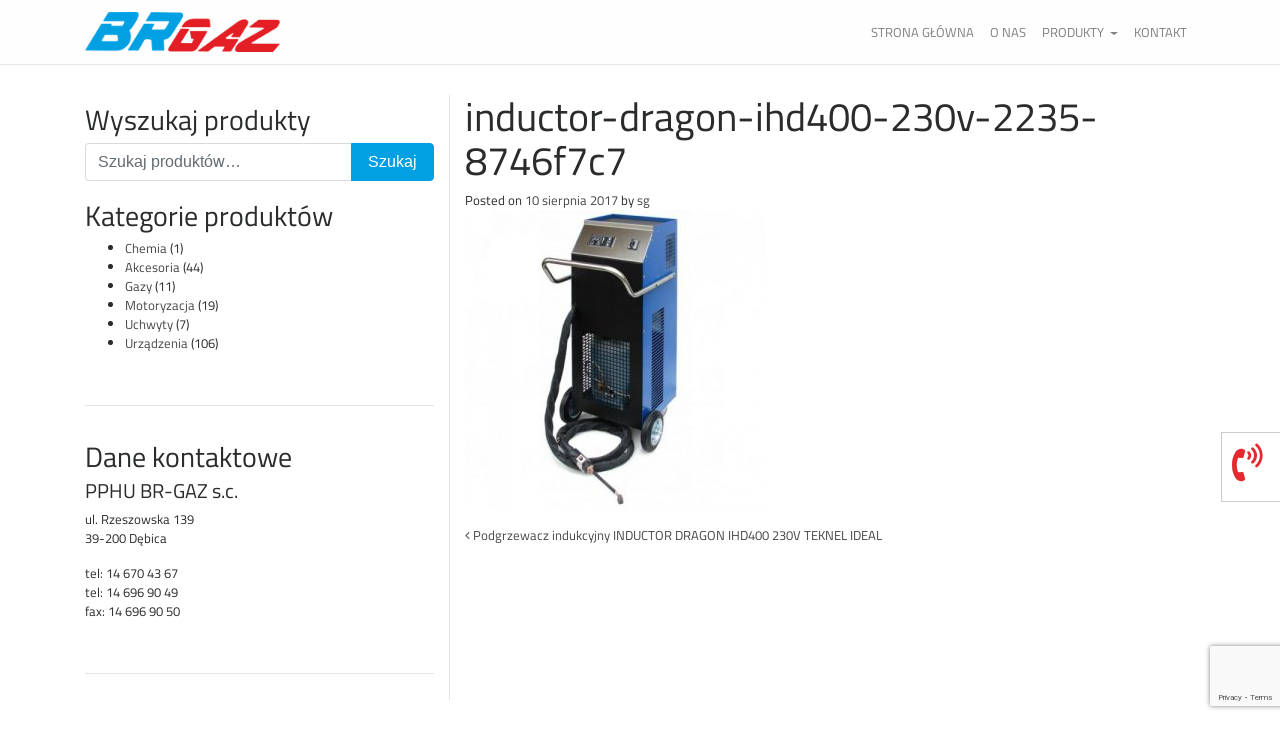

--- FILE ---
content_type: text/html; charset=UTF-8
request_url: https://brgaz.pl/?attachment_id=290
body_size: 10010
content:
<!DOCTYPE html>
<html lang="pl-PL">
<head>
	<meta charset="UTF-8">
	<meta http-equiv="X-UA-Compatible" content="IE=edge">
	<meta name="viewport" content="width=device-width, initial-scale=1">
	<meta name="mobile-web-app-capable" content="yes">
	<meta name="apple-mobile-web-app-capable" content="yes">
	<meta name="apple-mobile-web-app-title" content="BRGaz - gazy techniczne, akcesoria spawalnicze">
	<link rel="profile" href="https://gmpg.org/xfn/11">
	<link rel="pingback" href="https://brgaz.pl/xmlrpc.php">
	<!-- Favicon -->
	<link rel="apple-touch-icon" sizes="180x180" href="https://brgaz.pl/wp-content/themes/brgaz1-child/img/icon/apple-touch-icon.png">
	<link rel="icon" type="image/png" sizes="32x32" href="https://brgaz.pl/wp-content/themes/brgaz1-child/img/icon/favicon-32x32.png">
	<link rel="icon" type="image/png" sizes="16x16" href="https://brgaz.pl/wp-content/themes/brgaz1-child/img/icon/favicon-16x16.png">
	<link rel="manifest" href="https://brgaz.pl/wp-content/themes/brgaz1-child/img/icon/manifest.json">
	<link rel="mask-icon" href="https://brgaz.pl/wp-content/themes/brgaz1-child/img/icon/safari-pinned-tab.svg" color="#5bbad5">
	<meta name='robots' content='index, follow, max-image-preview:large, max-snippet:-1, max-video-preview:-1' />
	<style>img:is([sizes="auto" i], [sizes^="auto," i]) { contain-intrinsic-size: 3000px 1500px }</style>
	
	<!-- This site is optimized with the Yoast SEO plugin v26.3 - https://yoast.com/wordpress/plugins/seo/ -->
	<title>inductor-dragon-ihd400-230v-2235-8746f7c7 - BRGaz</title>
	<link rel="canonical" href="https://brgaz.pl/" />
	<meta property="og:locale" content="pl_PL" />
	<meta property="og:type" content="article" />
	<meta property="og:title" content="inductor-dragon-ihd400-230v-2235-8746f7c7 - BRGaz" />
	<meta property="og:description" content="[...]Read More..." />
	<meta property="og:url" content="https://brgaz.pl/" />
	<meta property="og:site_name" content="BRGaz" />
	<meta property="og:image" content="https://brgaz.pl" />
	<meta property="og:image:width" content="500" />
	<meta property="og:image:height" content="500" />
	<meta property="og:image:type" content="image/jpeg" />
	<meta name="twitter:card" content="summary_large_image" />
	<script type="application/ld+json" class="yoast-schema-graph">{"@context":"https://schema.org","@graph":[{"@type":"WebPage","@id":"https://brgaz.pl/","url":"https://brgaz.pl/","name":"inductor-dragon-ihd400-230v-2235-8746f7c7 - BRGaz","isPartOf":{"@id":"https://brgaz.pl/#website"},"primaryImageOfPage":{"@id":"https://brgaz.pl/#primaryimage"},"image":{"@id":"https://brgaz.pl/#primaryimage"},"thumbnailUrl":"https://brgaz.pl/wp-content/uploads/2017/08/inductor-dragon-ihd400-230v-2235-8746f7c7-e1502366655696.jpg","datePublished":"2017-08-10T12:04:08+00:00","breadcrumb":{"@id":"https://brgaz.pl/#breadcrumb"},"inLanguage":"pl-PL","potentialAction":[{"@type":"ReadAction","target":["https://brgaz.pl/"]}]},{"@type":"ImageObject","inLanguage":"pl-PL","@id":"https://brgaz.pl/#primaryimage","url":"https://brgaz.pl/wp-content/uploads/2017/08/inductor-dragon-ihd400-230v-2235-8746f7c7-e1502366655696.jpg","contentUrl":"https://brgaz.pl/wp-content/uploads/2017/08/inductor-dragon-ihd400-230v-2235-8746f7c7-e1502366655696.jpg","width":500,"height":500},{"@type":"BreadcrumbList","@id":"https://brgaz.pl/#breadcrumb","itemListElement":[{"@type":"ListItem","position":1,"name":"Strona główna","item":"https://brgaz.pl/"},{"@type":"ListItem","position":2,"name":"Podgrzewacz indukcyjny INDUCTOR DRAGON IHD400 230V TEKNEL IDEAL","item":"https://brgaz.pl/sklep/motoryzacja/podgrzewacze-indukcyjne/podgrzewacz-indukcyjny-inductor-dragon-ihd400-230v-teknel-ideal/"},{"@type":"ListItem","position":3,"name":"inductor-dragon-ihd400-230v-2235-8746f7c7"}]},{"@type":"WebSite","@id":"https://brgaz.pl/#website","url":"https://brgaz.pl/","name":"BRGaz","description":"gazy techniczne, akcesoria spawalnicze","publisher":{"@id":"https://brgaz.pl/#organization"},"potentialAction":[{"@type":"SearchAction","target":{"@type":"EntryPoint","urlTemplate":"https://brgaz.pl/?s={search_term_string}"},"query-input":{"@type":"PropertyValueSpecification","valueRequired":true,"valueName":"search_term_string"}}],"inLanguage":"pl-PL"},{"@type":"Organization","@id":"https://brgaz.pl/#organization","name":"Brgaz","url":"https://brgaz.pl/","logo":{"@type":"ImageObject","inLanguage":"pl-PL","@id":"https://brgaz.pl/#/schema/logo/image/","url":"https://brgaz.pl/wp-content/uploads/2017/07/brgaz_logo_50h.png","contentUrl":"https://brgaz.pl/wp-content/uploads/2017/07/brgaz_logo_50h.png","width":241,"height":50,"caption":"Brgaz"},"image":{"@id":"https://brgaz.pl/#/schema/logo/image/"}}]}</script>
	<!-- / Yoast SEO plugin. -->


<script type="text/javascript">
/* <![CDATA[ */
window._wpemojiSettings = {"baseUrl":"https:\/\/s.w.org\/images\/core\/emoji\/15.0.3\/72x72\/","ext":".png","svgUrl":"https:\/\/s.w.org\/images\/core\/emoji\/15.0.3\/svg\/","svgExt":".svg","source":{"concatemoji":"https:\/\/brgaz.pl\/wp-includes\/js\/wp-emoji-release.min.js?ver=6.7.4"}};
/*! This file is auto-generated */
!function(i,n){var o,s,e;function c(e){try{var t={supportTests:e,timestamp:(new Date).valueOf()};sessionStorage.setItem(o,JSON.stringify(t))}catch(e){}}function p(e,t,n){e.clearRect(0,0,e.canvas.width,e.canvas.height),e.fillText(t,0,0);var t=new Uint32Array(e.getImageData(0,0,e.canvas.width,e.canvas.height).data),r=(e.clearRect(0,0,e.canvas.width,e.canvas.height),e.fillText(n,0,0),new Uint32Array(e.getImageData(0,0,e.canvas.width,e.canvas.height).data));return t.every(function(e,t){return e===r[t]})}function u(e,t,n){switch(t){case"flag":return n(e,"\ud83c\udff3\ufe0f\u200d\u26a7\ufe0f","\ud83c\udff3\ufe0f\u200b\u26a7\ufe0f")?!1:!n(e,"\ud83c\uddfa\ud83c\uddf3","\ud83c\uddfa\u200b\ud83c\uddf3")&&!n(e,"\ud83c\udff4\udb40\udc67\udb40\udc62\udb40\udc65\udb40\udc6e\udb40\udc67\udb40\udc7f","\ud83c\udff4\u200b\udb40\udc67\u200b\udb40\udc62\u200b\udb40\udc65\u200b\udb40\udc6e\u200b\udb40\udc67\u200b\udb40\udc7f");case"emoji":return!n(e,"\ud83d\udc26\u200d\u2b1b","\ud83d\udc26\u200b\u2b1b")}return!1}function f(e,t,n){var r="undefined"!=typeof WorkerGlobalScope&&self instanceof WorkerGlobalScope?new OffscreenCanvas(300,150):i.createElement("canvas"),a=r.getContext("2d",{willReadFrequently:!0}),o=(a.textBaseline="top",a.font="600 32px Arial",{});return e.forEach(function(e){o[e]=t(a,e,n)}),o}function t(e){var t=i.createElement("script");t.src=e,t.defer=!0,i.head.appendChild(t)}"undefined"!=typeof Promise&&(o="wpEmojiSettingsSupports",s=["flag","emoji"],n.supports={everything:!0,everythingExceptFlag:!0},e=new Promise(function(e){i.addEventListener("DOMContentLoaded",e,{once:!0})}),new Promise(function(t){var n=function(){try{var e=JSON.parse(sessionStorage.getItem(o));if("object"==typeof e&&"number"==typeof e.timestamp&&(new Date).valueOf()<e.timestamp+604800&&"object"==typeof e.supportTests)return e.supportTests}catch(e){}return null}();if(!n){if("undefined"!=typeof Worker&&"undefined"!=typeof OffscreenCanvas&&"undefined"!=typeof URL&&URL.createObjectURL&&"undefined"!=typeof Blob)try{var e="postMessage("+f.toString()+"("+[JSON.stringify(s),u.toString(),p.toString()].join(",")+"));",r=new Blob([e],{type:"text/javascript"}),a=new Worker(URL.createObjectURL(r),{name:"wpTestEmojiSupports"});return void(a.onmessage=function(e){c(n=e.data),a.terminate(),t(n)})}catch(e){}c(n=f(s,u,p))}t(n)}).then(function(e){for(var t in e)n.supports[t]=e[t],n.supports.everything=n.supports.everything&&n.supports[t],"flag"!==t&&(n.supports.everythingExceptFlag=n.supports.everythingExceptFlag&&n.supports[t]);n.supports.everythingExceptFlag=n.supports.everythingExceptFlag&&!n.supports.flag,n.DOMReady=!1,n.readyCallback=function(){n.DOMReady=!0}}).then(function(){return e}).then(function(){var e;n.supports.everything||(n.readyCallback(),(e=n.source||{}).concatemoji?t(e.concatemoji):e.wpemoji&&e.twemoji&&(t(e.twemoji),t(e.wpemoji)))}))}((window,document),window._wpemojiSettings);
/* ]]> */
</script>
<style id='wp-emoji-styles-inline-css' type='text/css'>

	img.wp-smiley, img.emoji {
		display: inline !important;
		border: none !important;
		box-shadow: none !important;
		height: 1em !important;
		width: 1em !important;
		margin: 0 0.07em !important;
		vertical-align: -0.1em !important;
		background: none !important;
		padding: 0 !important;
	}
</style>
<link rel='stylesheet' id='wp-block-library-css' href='https://brgaz.pl/wp-includes/css/dist/block-library/style.min.css?ver=6.7.4' type='text/css' media='all' />
<style id='classic-theme-styles-inline-css' type='text/css'>
/*! This file is auto-generated */
.wp-block-button__link{color:#fff;background-color:#32373c;border-radius:9999px;box-shadow:none;text-decoration:none;padding:calc(.667em + 2px) calc(1.333em + 2px);font-size:1.125em}.wp-block-file__button{background:#32373c;color:#fff;text-decoration:none}
</style>
<style id='global-styles-inline-css' type='text/css'>
:root{--wp--preset--aspect-ratio--square: 1;--wp--preset--aspect-ratio--4-3: 4/3;--wp--preset--aspect-ratio--3-4: 3/4;--wp--preset--aspect-ratio--3-2: 3/2;--wp--preset--aspect-ratio--2-3: 2/3;--wp--preset--aspect-ratio--16-9: 16/9;--wp--preset--aspect-ratio--9-16: 9/16;--wp--preset--color--black: #000000;--wp--preset--color--cyan-bluish-gray: #abb8c3;--wp--preset--color--white: #ffffff;--wp--preset--color--pale-pink: #f78da7;--wp--preset--color--vivid-red: #cf2e2e;--wp--preset--color--luminous-vivid-orange: #ff6900;--wp--preset--color--luminous-vivid-amber: #fcb900;--wp--preset--color--light-green-cyan: #7bdcb5;--wp--preset--color--vivid-green-cyan: #00d084;--wp--preset--color--pale-cyan-blue: #8ed1fc;--wp--preset--color--vivid-cyan-blue: #0693e3;--wp--preset--color--vivid-purple: #9b51e0;--wp--preset--gradient--vivid-cyan-blue-to-vivid-purple: linear-gradient(135deg,rgba(6,147,227,1) 0%,rgb(155,81,224) 100%);--wp--preset--gradient--light-green-cyan-to-vivid-green-cyan: linear-gradient(135deg,rgb(122,220,180) 0%,rgb(0,208,130) 100%);--wp--preset--gradient--luminous-vivid-amber-to-luminous-vivid-orange: linear-gradient(135deg,rgba(252,185,0,1) 0%,rgba(255,105,0,1) 100%);--wp--preset--gradient--luminous-vivid-orange-to-vivid-red: linear-gradient(135deg,rgba(255,105,0,1) 0%,rgb(207,46,46) 100%);--wp--preset--gradient--very-light-gray-to-cyan-bluish-gray: linear-gradient(135deg,rgb(238,238,238) 0%,rgb(169,184,195) 100%);--wp--preset--gradient--cool-to-warm-spectrum: linear-gradient(135deg,rgb(74,234,220) 0%,rgb(151,120,209) 20%,rgb(207,42,186) 40%,rgb(238,44,130) 60%,rgb(251,105,98) 80%,rgb(254,248,76) 100%);--wp--preset--gradient--blush-light-purple: linear-gradient(135deg,rgb(255,206,236) 0%,rgb(152,150,240) 100%);--wp--preset--gradient--blush-bordeaux: linear-gradient(135deg,rgb(254,205,165) 0%,rgb(254,45,45) 50%,rgb(107,0,62) 100%);--wp--preset--gradient--luminous-dusk: linear-gradient(135deg,rgb(255,203,112) 0%,rgb(199,81,192) 50%,rgb(65,88,208) 100%);--wp--preset--gradient--pale-ocean: linear-gradient(135deg,rgb(255,245,203) 0%,rgb(182,227,212) 50%,rgb(51,167,181) 100%);--wp--preset--gradient--electric-grass: linear-gradient(135deg,rgb(202,248,128) 0%,rgb(113,206,126) 100%);--wp--preset--gradient--midnight: linear-gradient(135deg,rgb(2,3,129) 0%,rgb(40,116,252) 100%);--wp--preset--font-size--small: 13px;--wp--preset--font-size--medium: 20px;--wp--preset--font-size--large: 36px;--wp--preset--font-size--x-large: 42px;--wp--preset--spacing--20: 0.44rem;--wp--preset--spacing--30: 0.67rem;--wp--preset--spacing--40: 1rem;--wp--preset--spacing--50: 1.5rem;--wp--preset--spacing--60: 2.25rem;--wp--preset--spacing--70: 3.38rem;--wp--preset--spacing--80: 5.06rem;--wp--preset--shadow--natural: 6px 6px 9px rgba(0, 0, 0, 0.2);--wp--preset--shadow--deep: 12px 12px 50px rgba(0, 0, 0, 0.4);--wp--preset--shadow--sharp: 6px 6px 0px rgba(0, 0, 0, 0.2);--wp--preset--shadow--outlined: 6px 6px 0px -3px rgba(255, 255, 255, 1), 6px 6px rgba(0, 0, 0, 1);--wp--preset--shadow--crisp: 6px 6px 0px rgba(0, 0, 0, 1);}:where(.is-layout-flex){gap: 0.5em;}:where(.is-layout-grid){gap: 0.5em;}body .is-layout-flex{display: flex;}.is-layout-flex{flex-wrap: wrap;align-items: center;}.is-layout-flex > :is(*, div){margin: 0;}body .is-layout-grid{display: grid;}.is-layout-grid > :is(*, div){margin: 0;}:where(.wp-block-columns.is-layout-flex){gap: 2em;}:where(.wp-block-columns.is-layout-grid){gap: 2em;}:where(.wp-block-post-template.is-layout-flex){gap: 1.25em;}:where(.wp-block-post-template.is-layout-grid){gap: 1.25em;}.has-black-color{color: var(--wp--preset--color--black) !important;}.has-cyan-bluish-gray-color{color: var(--wp--preset--color--cyan-bluish-gray) !important;}.has-white-color{color: var(--wp--preset--color--white) !important;}.has-pale-pink-color{color: var(--wp--preset--color--pale-pink) !important;}.has-vivid-red-color{color: var(--wp--preset--color--vivid-red) !important;}.has-luminous-vivid-orange-color{color: var(--wp--preset--color--luminous-vivid-orange) !important;}.has-luminous-vivid-amber-color{color: var(--wp--preset--color--luminous-vivid-amber) !important;}.has-light-green-cyan-color{color: var(--wp--preset--color--light-green-cyan) !important;}.has-vivid-green-cyan-color{color: var(--wp--preset--color--vivid-green-cyan) !important;}.has-pale-cyan-blue-color{color: var(--wp--preset--color--pale-cyan-blue) !important;}.has-vivid-cyan-blue-color{color: var(--wp--preset--color--vivid-cyan-blue) !important;}.has-vivid-purple-color{color: var(--wp--preset--color--vivid-purple) !important;}.has-black-background-color{background-color: var(--wp--preset--color--black) !important;}.has-cyan-bluish-gray-background-color{background-color: var(--wp--preset--color--cyan-bluish-gray) !important;}.has-white-background-color{background-color: var(--wp--preset--color--white) !important;}.has-pale-pink-background-color{background-color: var(--wp--preset--color--pale-pink) !important;}.has-vivid-red-background-color{background-color: var(--wp--preset--color--vivid-red) !important;}.has-luminous-vivid-orange-background-color{background-color: var(--wp--preset--color--luminous-vivid-orange) !important;}.has-luminous-vivid-amber-background-color{background-color: var(--wp--preset--color--luminous-vivid-amber) !important;}.has-light-green-cyan-background-color{background-color: var(--wp--preset--color--light-green-cyan) !important;}.has-vivid-green-cyan-background-color{background-color: var(--wp--preset--color--vivid-green-cyan) !important;}.has-pale-cyan-blue-background-color{background-color: var(--wp--preset--color--pale-cyan-blue) !important;}.has-vivid-cyan-blue-background-color{background-color: var(--wp--preset--color--vivid-cyan-blue) !important;}.has-vivid-purple-background-color{background-color: var(--wp--preset--color--vivid-purple) !important;}.has-black-border-color{border-color: var(--wp--preset--color--black) !important;}.has-cyan-bluish-gray-border-color{border-color: var(--wp--preset--color--cyan-bluish-gray) !important;}.has-white-border-color{border-color: var(--wp--preset--color--white) !important;}.has-pale-pink-border-color{border-color: var(--wp--preset--color--pale-pink) !important;}.has-vivid-red-border-color{border-color: var(--wp--preset--color--vivid-red) !important;}.has-luminous-vivid-orange-border-color{border-color: var(--wp--preset--color--luminous-vivid-orange) !important;}.has-luminous-vivid-amber-border-color{border-color: var(--wp--preset--color--luminous-vivid-amber) !important;}.has-light-green-cyan-border-color{border-color: var(--wp--preset--color--light-green-cyan) !important;}.has-vivid-green-cyan-border-color{border-color: var(--wp--preset--color--vivid-green-cyan) !important;}.has-pale-cyan-blue-border-color{border-color: var(--wp--preset--color--pale-cyan-blue) !important;}.has-vivid-cyan-blue-border-color{border-color: var(--wp--preset--color--vivid-cyan-blue) !important;}.has-vivid-purple-border-color{border-color: var(--wp--preset--color--vivid-purple) !important;}.has-vivid-cyan-blue-to-vivid-purple-gradient-background{background: var(--wp--preset--gradient--vivid-cyan-blue-to-vivid-purple) !important;}.has-light-green-cyan-to-vivid-green-cyan-gradient-background{background: var(--wp--preset--gradient--light-green-cyan-to-vivid-green-cyan) !important;}.has-luminous-vivid-amber-to-luminous-vivid-orange-gradient-background{background: var(--wp--preset--gradient--luminous-vivid-amber-to-luminous-vivid-orange) !important;}.has-luminous-vivid-orange-to-vivid-red-gradient-background{background: var(--wp--preset--gradient--luminous-vivid-orange-to-vivid-red) !important;}.has-very-light-gray-to-cyan-bluish-gray-gradient-background{background: var(--wp--preset--gradient--very-light-gray-to-cyan-bluish-gray) !important;}.has-cool-to-warm-spectrum-gradient-background{background: var(--wp--preset--gradient--cool-to-warm-spectrum) !important;}.has-blush-light-purple-gradient-background{background: var(--wp--preset--gradient--blush-light-purple) !important;}.has-blush-bordeaux-gradient-background{background: var(--wp--preset--gradient--blush-bordeaux) !important;}.has-luminous-dusk-gradient-background{background: var(--wp--preset--gradient--luminous-dusk) !important;}.has-pale-ocean-gradient-background{background: var(--wp--preset--gradient--pale-ocean) !important;}.has-electric-grass-gradient-background{background: var(--wp--preset--gradient--electric-grass) !important;}.has-midnight-gradient-background{background: var(--wp--preset--gradient--midnight) !important;}.has-small-font-size{font-size: var(--wp--preset--font-size--small) !important;}.has-medium-font-size{font-size: var(--wp--preset--font-size--medium) !important;}.has-large-font-size{font-size: var(--wp--preset--font-size--large) !important;}.has-x-large-font-size{font-size: var(--wp--preset--font-size--x-large) !important;}
:where(.wp-block-post-template.is-layout-flex){gap: 1.25em;}:where(.wp-block-post-template.is-layout-grid){gap: 1.25em;}
:where(.wp-block-columns.is-layout-flex){gap: 2em;}:where(.wp-block-columns.is-layout-grid){gap: 2em;}
:root :where(.wp-block-pullquote){font-size: 1.5em;line-height: 1.6;}
</style>
<link rel='stylesheet' id='contact-form-7-css' href='https://brgaz.pl/wp-content/plugins/contact-form-7/includes/css/styles.css?ver=6.1.3' type='text/css' media='all' />
<link rel='stylesheet' id='woocommerce-layout-css' href='https://brgaz.pl/wp-content/plugins/woocommerce/assets/css/woocommerce-layout.css?ver=10.3.7' type='text/css' media='all' />
<link rel='stylesheet' id='woocommerce-smallscreen-css' href='https://brgaz.pl/wp-content/plugins/woocommerce/assets/css/woocommerce-smallscreen.css?ver=10.3.7' type='text/css' media='only screen and (max-width: 768px)' />
<link rel='stylesheet' id='woocommerce-general-css' href='https://brgaz.pl/wp-content/plugins/woocommerce/assets/css/woocommerce.css?ver=10.3.7' type='text/css' media='all' />
<style id='woocommerce-inline-inline-css' type='text/css'>
.woocommerce form .form-row .required { visibility: visible; }
</style>
<link rel='stylesheet' id='ywctm-frontend-css' href='https://brgaz.pl/wp-content/plugins/yith-woocommerce-catalog-mode/assets/css/frontend.min.css?ver=2.50.0' type='text/css' media='all' />
<style id='ywctm-frontend-inline-css' type='text/css'>
form.cart button.single_add_to_cart_button, .ppc-button-wrapper, .wc-ppcp-paylater-msg__container, form.cart .quantity, .widget.woocommerce.widget_shopping_cart{display: none !important}
</style>
<link rel='stylesheet' id='brands-styles-css' href='https://brgaz.pl/wp-content/plugins/woocommerce/assets/css/brands.css?ver=10.3.7' type='text/css' media='all' />
<link rel='stylesheet' id='child-understrap-styles-css' href='https://brgaz.pl/wp-content/themes/brgaz1-child/css/child-theme.css?ver=1.0' type='text/css' media='all' />
<script type="text/javascript" src="https://brgaz.pl/wp-includes/js/jquery/jquery.min.js?ver=3.7.1" id="jquery-core-js"></script>
<script type="text/javascript" src="https://brgaz.pl/wp-includes/js/jquery/jquery-migrate.min.js?ver=3.4.1" id="jquery-migrate-js"></script>
<script type="text/javascript" src="https://brgaz.pl/wp-content/plugins/woocommerce/assets/js/jquery-blockui/jquery.blockUI.min.js?ver=2.7.0-wc.10.3.7" id="wc-jquery-blockui-js" defer="defer" data-wp-strategy="defer"></script>
<script type="text/javascript" id="wc-add-to-cart-js-extra">
/* <![CDATA[ */
var wc_add_to_cart_params = {"ajax_url":"\/wp-admin\/admin-ajax.php","wc_ajax_url":"\/?wc-ajax=%%endpoint%%","i18n_view_cart":"Zobacz koszyk","cart_url":"https:\/\/brgaz.pl\/koszyk\/","is_cart":"","cart_redirect_after_add":"no"};
/* ]]> */
</script>
<script type="text/javascript" src="https://brgaz.pl/wp-content/plugins/woocommerce/assets/js/frontend/add-to-cart.min.js?ver=10.3.7" id="wc-add-to-cart-js" defer="defer" data-wp-strategy="defer"></script>
<script type="text/javascript" src="https://brgaz.pl/wp-content/plugins/woocommerce/assets/js/js-cookie/js.cookie.min.js?ver=2.1.4-wc.10.3.7" id="wc-js-cookie-js" defer="defer" data-wp-strategy="defer"></script>
<script type="text/javascript" id="woocommerce-js-extra">
/* <![CDATA[ */
var woocommerce_params = {"ajax_url":"\/wp-admin\/admin-ajax.php","wc_ajax_url":"\/?wc-ajax=%%endpoint%%","i18n_password_show":"Poka\u017c has\u0142o","i18n_password_hide":"Ukryj has\u0142o"};
/* ]]> */
</script>
<script type="text/javascript" src="https://brgaz.pl/wp-content/plugins/woocommerce/assets/js/frontend/woocommerce.min.js?ver=10.3.7" id="woocommerce-js" defer="defer" data-wp-strategy="defer"></script>
<link rel="https://api.w.org/" href="https://brgaz.pl/wp-json/" /><link rel="alternate" title="JSON" type="application/json" href="https://brgaz.pl/wp-json/wp/v2/media/290" /><link rel="alternate" title="oEmbed (JSON)" type="application/json+oembed" href="https://brgaz.pl/wp-json/oembed/1.0/embed?url=https%3A%2F%2Fbrgaz.pl%2F%3Fattachment_id%3D290" />
<link rel="alternate" title="oEmbed (XML)" type="text/xml+oembed" href="https://brgaz.pl/wp-json/oembed/1.0/embed?url=https%3A%2F%2Fbrgaz.pl%2F%3Fattachment_id%3D290&#038;format=xml" />
	<noscript><style>.woocommerce-product-gallery{ opacity: 1 !important; }</style></noscript>
	<link rel="icon" href="https://brgaz.pl/wp-content/uploads/2017/07/favicon-16x16.png" sizes="32x32" />
<link rel="icon" href="https://brgaz.pl/wp-content/uploads/2017/07/favicon-16x16.png" sizes="192x192" />
<link rel="apple-touch-icon" href="https://brgaz.pl/wp-content/uploads/2017/07/favicon-16x16.png" />
<meta name="msapplication-TileImage" content="https://brgaz.pl/wp-content/uploads/2017/07/favicon-16x16.png" />
		<style type="text/css" id="wp-custom-css">
			.tag-cloud-link {
    font-size: 0.7em !important;
}		</style>
		</head>

<body data-rsssl=1 class="attachment attachment-template-default single single-attachment postid-290 attachmentid-290 attachment-jpeg wp-custom-logo theme-brgaz1 woocommerce-no-js metaslider-plugin">
<script async src="https://www.googletagmanager.com/gtag/js?id=UA-116261648-1"></script>
<script>
  window.dataLayer = window.dataLayer || [];
  function gtag(){dataLayer.push(arguments);}
  gtag('js', new Date());

  gtag('config', 'UA-116261648-1');
</script> 

<div class="hfeed site" id="page">

	<!-- ******************* The Navbar Area ******************* -->
	<div class="wrapper-fluid wrapper-navbar" id="wrapper-navbar">

		<a class="skip-link screen-reader-text sr-only" href="#content">Skip to content</a>

		<nav class="navbar navbar-toggleable-md navbar-light" style="border-bottom:1px solid #e8e8e8; background: rgba(254, 254, 254, 1);">

					<div class="container">
		
				<button class="navbar-toggler" type="button" data-toggle="collapse" data-target="#navbarNavDropdown" aria-controls="navbarNavDropdown" aria-expanded="false" aria-label="Toggle navigation">
					<span class="navbar-toggler-icon"></span>
				</button>

					<!-- Your site title as branding in the menu -->
					<a href="https://brgaz.pl/" class="navbar-brand custom-logo-link" rel="home"><img width="241" height="50" src="https://brgaz.pl/wp-content/uploads/2017/07/brgaz_logo_50h.png" class="img-fluid" alt="BRGaz" decoding="async" /></a><!-- end custom logo -->

				<!-- The WordPress Menu goes here -->
				<div id="navbarNavDropdown" class="collapse navbar-collapse"><ul id="main-menu" class="navbar-nav ml-auto"><li id="menu-item-80" class="menu-item menu-item-type-custom menu-item-object-custom menu-item-home nav-item menu-item-80"><a title="Strona główna" href="https://brgaz.pl" class="nav-link">Strona główna</a></li>
<li id="menu-item-84" class="menu-item menu-item-type-post_type menu-item-object-page nav-item menu-item-84"><a title="O nas" href="https://brgaz.pl/o-nas/" class="nav-link">O nas</a></li>
<li id="menu-item-129" class="menu-item menu-item-type-custom menu-item-object-custom menu-item-has-children nav-item menu-item-129 dropdown"><a title="Produkty" href="#" data-toggle="dropdown" class="nav-link dropdown-toggle">Produkty <span class="caret"></span></a>
<ul class=" dropdown-menu" role="menu">
	<li id="menu-item-119" class="menu-item menu-item-type-taxonomy menu-item-object-product_cat menu-item-has-children nav-item menu-item-119 dropdown-submenu"><a title="Urządzenia" href="https://brgaz.pl/kategoria-produktu/urzadzenia/" class="nav-link">Urządzenia</a></li>
	<li id="menu-item-130" class="menu-item menu-item-type-taxonomy menu-item-object-product_cat nav-item menu-item-130"><a title="Akcesoria" href="https://brgaz.pl/kategoria-produktu/akcesoria/" class="nav-link">Akcesoria</a></li>
	<li id="menu-item-133" class="menu-item menu-item-type-taxonomy menu-item-object-product_cat nav-item menu-item-133"><a title="Gazy" href="https://brgaz.pl/kategoria-produktu/gazy/" class="nav-link">Gazy</a></li>
	<li id="menu-item-136" class="menu-item menu-item-type-taxonomy menu-item-object-product_cat nav-item menu-item-136"><a title="Uchwyty" href="https://brgaz.pl/kategoria-produktu/uchwyty/" class="nav-link">Uchwyty</a></li>
	<li id="menu-item-193" class="menu-item menu-item-type-taxonomy menu-item-object-product_cat nav-item menu-item-193"><a title="Motoryzacja" href="https://brgaz.pl/kategoria-produktu/motoryzacja/" class="nav-link">Motoryzacja</a></li>
</ul>
</li>
<li id="menu-item-36" class="menu-item menu-item-type-post_type menu-item-object-page nav-item menu-item-36"><a title="Kontakt" href="https://brgaz.pl/kontakt/" class="nav-link">Kontakt</a></li>
</ul></div>						</div><!-- .container -->
			
		</nav><!-- .site-navigation -->

	</div><!-- .wrapper-navbar end -->

<div class="wrapper" id="single-wrapper">

	<div class="container" id="content" tabindex="-1">

		<div class="row">

			<!-- Do the left sidebar check -->
			

	
<div class="col-md-4 widget-area" style="border-right: 1px solid rgba(0, 0, 0, 0.1)" id="left-sidebar" role="complementary">
	<aside id="woocommerce_product_search-2" class="widget woocommerce widget_product_search"><h3 class="widget-title">Wyszukaj produkty</h3><form role="search" method="get" class="woocommerce-product-search" action="https://brgaz.pl/">
	<div class="input-group">

		<input type="search" id="woocommerce-product-search-field-0" class="search-field field form-control" placeholder="Szukaj produktów&hellip;" value="" name="s" />
		<input type="hidden" name="post_type" value="product" />
		<span class="input-group-btn">
			<input class="submit btn btn-primary" type="submit" value="Szukaj" />
			</span>
	</div>
</form>
</aside><aside id="woocommerce_product_categories-2" class="widget woocommerce widget_product_categories"><h3 class="widget-title">Kategorie produktów</h3><ul class="product-categories"><li class="cat-item cat-item-828"><a href="https://brgaz.pl/kategoria-produktu/chemia/">Chemia</a> <span class="count">(1)</span></li>
<li class="cat-item cat-item-20 cat-parent"><a href="https://brgaz.pl/kategoria-produktu/akcesoria/">Akcesoria</a> <span class="count">(44)</span></li>
<li class="cat-item cat-item-17 cat-parent"><a href="https://brgaz.pl/kategoria-produktu/gazy/">Gazy</a> <span class="count">(11)</span></li>
<li class="cat-item cat-item-201 cat-parent"><a href="https://brgaz.pl/kategoria-produktu/motoryzacja/">Motoryzacja</a> <span class="count">(19)</span></li>
<li class="cat-item cat-item-19 cat-parent"><a href="https://brgaz.pl/kategoria-produktu/uchwyty/">Uchwyty</a> <span class="count">(7)</span></li>
<li class="cat-item cat-item-18 cat-parent"><a href="https://brgaz.pl/kategoria-produktu/urzadzenia/">Urządzenia</a> <span class="count">(106)</span></li>
</ul></aside><aside id="text-5" class="widget widget_text">			<div class="textwidget"><hr></div>
		</aside><aside id="text-2" class="widget widget_text"><h3 class="widget-title">Dane kontaktowe</h3>			<div class="textwidget"><h5>PPHU BR-GAZ s.c. </h5>
<p>ul. Rzeszowska 139<br />
39-200 Dębica</p>
<p>tel: 14 670 43 67<br />
tel: 14 696 90 49<br />
fax: 14 696 90 50</p>
</div>
		</aside><aside id="text-4" class="widget widget_text">			<div class="textwidget"><hr></div>
		</aside>
</div><!-- #secondary -->

<div class="col-md-8 content-area" id="primary">
			<main class="site-main" id="main">

				
					<article class="post-290 attachment type-attachment status-inherit hentry" id="post-290">

	<header class="entry-header">

		<h1 class="entry-title">inductor-dragon-ihd400-230v-2235-8746f7c7</h1>
		<div class="entry-meta">

			<span class="posted-on">Posted on <a href="https://brgaz.pl/?attachment_id=290" rel="bookmark"><time class="entry-date published updated" datetime="2017-08-10T14:04:08+02:00">10 sierpnia 2017</time></a></span><span class="byline"> by <span class="author vcard"><a class="url fn n" href="https://brgaz.pl/author/sg/">sg</a></span></span>
		</div><!-- .entry-meta -->

	</header><!-- .entry-header -->

	
	<div class="entry-content">

		<p class="attachment"><a href='https://brgaz.pl/wp-content/uploads/2017/08/inductor-dragon-ihd400-230v-2235-8746f7c7-e1502366655696.jpg'><img fetchpriority="high" decoding="async" width="300" height="300" src="https://brgaz.pl/wp-content/uploads/2017/08/inductor-dragon-ihd400-230v-2235-8746f7c7-300x300.jpg" class="attachment-medium size-medium" alt="" srcset="https://brgaz.pl/wp-content/uploads/2017/08/inductor-dragon-ihd400-230v-2235-8746f7c7-e1502366655696-300x300.jpg 300w, https://brgaz.pl/wp-content/uploads/2017/08/inductor-dragon-ihd400-230v-2235-8746f7c7-e1502366655696-100x100.jpg 100w, https://brgaz.pl/wp-content/uploads/2017/08/inductor-dragon-ihd400-230v-2235-8746f7c7-150x150.jpg 150w, https://brgaz.pl/wp-content/uploads/2017/08/inductor-dragon-ihd400-230v-2235-8746f7c7-768x768.jpg 768w, https://brgaz.pl/wp-content/uploads/2017/08/inductor-dragon-ihd400-230v-2235-8746f7c7-600x600.jpg 600w, https://brgaz.pl/wp-content/uploads/2017/08/inductor-dragon-ihd400-230v-2235-8746f7c7-e1502366655696.jpg 500w" sizes="(max-width: 300px) 100vw, 300px" /></a></p>

		
	</div><!-- .entry-content -->

	<footer class="entry-footer">

		
	</footer><!-- .entry-footer -->

</article><!-- #post-## -->

										<nav class="container navigation post-navigation">
					<h2 class="sr-only">Post navigation</h2>
					<div class="row nav-links justify-content-between">
						<span class="nav-previous"><a href="https://brgaz.pl/sklep/motoryzacja/podgrzewacze-indukcyjne/podgrzewacz-indukcyjny-inductor-dragon-ihd400-230v-teknel-ideal/" rel="prev"><i class="fa fa-angle-left"></i>&nbsp;Podgrzewacz indukcyjny INDUCTOR DRAGON IHD400 230V TEKNEL IDEAL</a></span>					</div><!-- .nav-links -->
				</nav><!-- .navigation -->

		
					
				
			</main><!-- #main -->

		</div><!-- #primary -->

		<!-- Do the right sidebar check -->
		
	</div><!-- .row -->

</div><!-- Container end -->

</div><!-- Wrapper end -->



<div id="box-slider">
	<div id="tab"><i class="fa fa-3x fa-volume-control-phone czerwony" aria-hidden="true"></i></div>
	<div id="box-code" class="p-2 text-center">
		<h5 class="czerwony">Urządzenia, Uchwyty</h5>
		<p><i class="fa fa-phone" aria-hidden="true"></i> +48 14 670 43 67</p>
		<hr>
		<h5 class="czerwony">Gazy</h5>
		<p><i class="fa fa-phone" aria-hidden="true"></i> +48 14 670 43 67</p>
		<hr>
		<h5 class="czerwony">Akcesoria</h5>
		<p><i class="fa fa-phone" aria-hidden="true"></i> +48 14 670 43 67</p>
	</div>
</div>

<div id="call-slider">
	<div id="tab"><a href="tel:+48146704367"><i class="fa fa-3x fa-volume-control-phone czerwony" aria-hidden="true"></i></a></div>
</div>

<div class="wrapper stopka" id="wrapper-footer">

	<div class="container">

		<div class="row">
			<div class="col">
			<img src="https://brgaz.pl/wp-content/themes/brgaz1-child/img/logo.png"  class="mt-2" width="50%" alt="BRGaz - gazy techniczne, akcesoria spawalnicze">
			<h2 style="font-size: 0.8em; color: #222429;" class="my-1 text-uppercase font-weight-light">Dębica | Mielec | Tarnów | Ropczyce | Sędziszów Małopolski | Rzeszów | Jasło | Krosno</h2>
		</div>
		<div class="col">
			<div class="widget"><h3>Firma</h3><div class="menu-firma-container"><ul id="menu-firma" class="menu"><li id="menu-item-328" class="menu-item menu-item-type-post_type menu-item-object-page menu-item-328"><a href="https://brgaz.pl/o-nas/">O nas</a></li>
<li id="menu-item-327" class="menu-item menu-item-type-post_type menu-item-object-page menu-item-327"><a href="https://brgaz.pl/kontakt/">Kontakt</a></li>
<li id="menu-item-700" class="menu-item menu-item-type-post_type menu-item-object-page menu-item-700"><a href="https://brgaz.pl/klauzula-informacyjna/">Klauzula informacyjna</a></li>
</ul></div></div>		</div>
		<div class="col">
			<div class="widget"><h3>Produkty</h3><div class="menu-produkty-container"><ul id="menu-produkty" class="menu"><li id="menu-item-434" class="menu-item menu-item-type-taxonomy menu-item-object-product_cat menu-item-434"><a href="https://brgaz.pl/kategoria-produktu/gazy/">Gazy</a></li>
<li id="menu-item-437" class="menu-item menu-item-type-taxonomy menu-item-object-product_cat menu-item-437"><a href="https://brgaz.pl/kategoria-produktu/urzadzenia/">Urządzenia</a></li>
<li id="menu-item-436" class="menu-item menu-item-type-taxonomy menu-item-object-product_cat menu-item-436"><a href="https://brgaz.pl/kategoria-produktu/uchwyty/">Uchwyty</a></li>
<li id="menu-item-433" class="menu-item menu-item-type-taxonomy menu-item-object-product_cat menu-item-433"><a href="https://brgaz.pl/kategoria-produktu/akcesoria/">Akcesoria</a></li>
<li id="menu-item-435" class="menu-item menu-item-type-taxonomy menu-item-object-product_cat menu-item-435"><a href="https://brgaz.pl/kategoria-produktu/motoryzacja/">Motoryzacja</a></li>
</ul></div></div>		</div>
		<div class="col">
			<div class="widget"><h3>Dane kontaktowe</h3>			<div class="textwidget"><p>ul. Rzeszowska 139<br />
39-200 Dębica</p>
<p>Godziny otwarcia:<br />
pon - pt: <i class="fa fa-clock-o" aria-hidden="true"></i> 7:00 - <i class="fa fa-clock-o" aria-hidden="true"></i> 16:00<br />
sob: <i class="fa fa-clock-o" aria-hidden="true"></i> 8:00 - <i class="fa fa-clock-o" aria-hidden="true"></i> 12:00</p>
<p>tel.: 14 670 43 67<br />
tel.: 14 696 90 49<br />
fax: 14 696 90 50</p>
</div>
		</div>		</div>
		</div>
		
		<div class="row">

			<div class="col-md-12">

				<footer class="site-footer" id="colophon">

					<div class="site-info pull-right">

							<p class="designer">Projekt i wykonanie <a href="http://sogy.pl">sogy.pl</a></p>
					</div><!-- .site-info -->

				</footer><!-- #colophon -->

			</div><!--col end -->

		</div><!-- row end -->

	</div><!-- container end -->

</div><!-- wrapper end -->

</div><!-- #page -->


	<script type='text/javascript'>
		(function () {
			var c = document.body.className;
			c = c.replace(/woocommerce-no-js/, 'woocommerce-js');
			document.body.className = c;
		})();
	</script>
	<link rel='stylesheet' id='wc-blocks-style-css' href='https://brgaz.pl/wp-content/plugins/woocommerce/assets/client/blocks/wc-blocks.css?ver=wc-10.3.7' type='text/css' media='all' />
<script type="text/javascript" src="https://brgaz.pl/wp-includes/js/dist/hooks.min.js?ver=4d63a3d491d11ffd8ac6" id="wp-hooks-js"></script>
<script type="text/javascript" src="https://brgaz.pl/wp-includes/js/dist/i18n.min.js?ver=5e580eb46a90c2b997e6" id="wp-i18n-js"></script>
<script type="text/javascript" id="wp-i18n-js-after">
/* <![CDATA[ */
wp.i18n.setLocaleData( { 'text direction\u0004ltr': [ 'ltr' ] } );
/* ]]> */
</script>
<script type="text/javascript" src="https://brgaz.pl/wp-content/plugins/contact-form-7/includes/swv/js/index.js?ver=6.1.3" id="swv-js"></script>
<script type="text/javascript" id="contact-form-7-js-translations">
/* <![CDATA[ */
( function( domain, translations ) {
	var localeData = translations.locale_data[ domain ] || translations.locale_data.messages;
	localeData[""].domain = domain;
	wp.i18n.setLocaleData( localeData, domain );
} )( "contact-form-7", {"translation-revision-date":"2025-10-29 10:26:34+0000","generator":"GlotPress\/4.0.3","domain":"messages","locale_data":{"messages":{"":{"domain":"messages","plural-forms":"nplurals=3; plural=(n == 1) ? 0 : ((n % 10 >= 2 && n % 10 <= 4 && (n % 100 < 12 || n % 100 > 14)) ? 1 : 2);","lang":"pl"},"This contact form is placed in the wrong place.":["Ten formularz kontaktowy zosta\u0142 umieszczony w niew\u0142a\u015bciwym miejscu."],"Error:":["B\u0142\u0105d:"]}},"comment":{"reference":"includes\/js\/index.js"}} );
/* ]]> */
</script>
<script type="text/javascript" id="contact-form-7-js-before">
/* <![CDATA[ */
var wpcf7 = {
    "api": {
        "root": "https:\/\/brgaz.pl\/wp-json\/",
        "namespace": "contact-form-7\/v1"
    }
};
/* ]]> */
</script>
<script type="text/javascript" src="https://brgaz.pl/wp-content/plugins/contact-form-7/includes/js/index.js?ver=6.1.3" id="contact-form-7-js"></script>
<script type="text/javascript" src="https://brgaz.pl/wp-content/themes/brgaz1-child/js/child-theme.min.js?ver=1.0" id="child-understrap-scripts-js"></script>
<script type="text/javascript" src="https://brgaz.pl/wp-content/plugins/woocommerce/assets/js/sourcebuster/sourcebuster.min.js?ver=10.3.7" id="sourcebuster-js-js"></script>
<script type="text/javascript" id="wc-order-attribution-js-extra">
/* <![CDATA[ */
var wc_order_attribution = {"params":{"lifetime":1.0e-5,"session":30,"base64":false,"ajaxurl":"https:\/\/brgaz.pl\/wp-admin\/admin-ajax.php","prefix":"wc_order_attribution_","allowTracking":true},"fields":{"source_type":"current.typ","referrer":"current_add.rf","utm_campaign":"current.cmp","utm_source":"current.src","utm_medium":"current.mdm","utm_content":"current.cnt","utm_id":"current.id","utm_term":"current.trm","utm_source_platform":"current.plt","utm_creative_format":"current.fmt","utm_marketing_tactic":"current.tct","session_entry":"current_add.ep","session_start_time":"current_add.fd","session_pages":"session.pgs","session_count":"udata.vst","user_agent":"udata.uag"}};
/* ]]> */
</script>
<script type="text/javascript" src="https://brgaz.pl/wp-content/plugins/woocommerce/assets/js/frontend/order-attribution.min.js?ver=10.3.7" id="wc-order-attribution-js"></script>
<script type="text/javascript" src="https://www.google.com/recaptcha/api.js?render=6LdVNcYUAAAAAH2pHXqix1IoTfJ4Ma355pgMoKci&amp;ver=3.0" id="google-recaptcha-js"></script>
<script type="text/javascript" src="https://brgaz.pl/wp-includes/js/dist/vendor/wp-polyfill.min.js?ver=3.15.0" id="wp-polyfill-js"></script>
<script type="text/javascript" id="wpcf7-recaptcha-js-before">
/* <![CDATA[ */
var wpcf7_recaptcha = {
    "sitekey": "6LdVNcYUAAAAAH2pHXqix1IoTfJ4Ma355pgMoKci",
    "actions": {
        "homepage": "homepage",
        "contactform": "contactform"
    }
};
/* ]]> */
</script>
<script type="text/javascript" src="https://brgaz.pl/wp-content/plugins/contact-form-7/modules/recaptcha/index.js?ver=6.1.3" id="wpcf7-recaptcha-js"></script>
<script>
    jQuery('.dropdown').hover(function() {
        jQuery(this).addClass('show');
    },
    function() {
        jQuery(this).removeClass('show');
    });
</script>
<script>
jQuery(function(){
	jQuery('#box-slider').hover(
		function(){	jQuery('#box-slider').stop().animate({"right": "0"}, 1000); } ,
		function(){ jQuery('#box-slider').stop().animate({"right": "-302px"}, 1000); }
	);
});
</script>
</body>
</html>

--- FILE ---
content_type: text/html; charset=utf-8
request_url: https://www.google.com/recaptcha/api2/anchor?ar=1&k=6LdVNcYUAAAAAH2pHXqix1IoTfJ4Ma355pgMoKci&co=aHR0cHM6Ly9icmdhei5wbDo0NDM.&hl=en&v=PoyoqOPhxBO7pBk68S4YbpHZ&size=invisible&anchor-ms=20000&execute-ms=30000&cb=vfu4jsldb8zo
body_size: 48777
content:
<!DOCTYPE HTML><html dir="ltr" lang="en"><head><meta http-equiv="Content-Type" content="text/html; charset=UTF-8">
<meta http-equiv="X-UA-Compatible" content="IE=edge">
<title>reCAPTCHA</title>
<style type="text/css">
/* cyrillic-ext */
@font-face {
  font-family: 'Roboto';
  font-style: normal;
  font-weight: 400;
  font-stretch: 100%;
  src: url(//fonts.gstatic.com/s/roboto/v48/KFO7CnqEu92Fr1ME7kSn66aGLdTylUAMa3GUBHMdazTgWw.woff2) format('woff2');
  unicode-range: U+0460-052F, U+1C80-1C8A, U+20B4, U+2DE0-2DFF, U+A640-A69F, U+FE2E-FE2F;
}
/* cyrillic */
@font-face {
  font-family: 'Roboto';
  font-style: normal;
  font-weight: 400;
  font-stretch: 100%;
  src: url(//fonts.gstatic.com/s/roboto/v48/KFO7CnqEu92Fr1ME7kSn66aGLdTylUAMa3iUBHMdazTgWw.woff2) format('woff2');
  unicode-range: U+0301, U+0400-045F, U+0490-0491, U+04B0-04B1, U+2116;
}
/* greek-ext */
@font-face {
  font-family: 'Roboto';
  font-style: normal;
  font-weight: 400;
  font-stretch: 100%;
  src: url(//fonts.gstatic.com/s/roboto/v48/KFO7CnqEu92Fr1ME7kSn66aGLdTylUAMa3CUBHMdazTgWw.woff2) format('woff2');
  unicode-range: U+1F00-1FFF;
}
/* greek */
@font-face {
  font-family: 'Roboto';
  font-style: normal;
  font-weight: 400;
  font-stretch: 100%;
  src: url(//fonts.gstatic.com/s/roboto/v48/KFO7CnqEu92Fr1ME7kSn66aGLdTylUAMa3-UBHMdazTgWw.woff2) format('woff2');
  unicode-range: U+0370-0377, U+037A-037F, U+0384-038A, U+038C, U+038E-03A1, U+03A3-03FF;
}
/* math */
@font-face {
  font-family: 'Roboto';
  font-style: normal;
  font-weight: 400;
  font-stretch: 100%;
  src: url(//fonts.gstatic.com/s/roboto/v48/KFO7CnqEu92Fr1ME7kSn66aGLdTylUAMawCUBHMdazTgWw.woff2) format('woff2');
  unicode-range: U+0302-0303, U+0305, U+0307-0308, U+0310, U+0312, U+0315, U+031A, U+0326-0327, U+032C, U+032F-0330, U+0332-0333, U+0338, U+033A, U+0346, U+034D, U+0391-03A1, U+03A3-03A9, U+03B1-03C9, U+03D1, U+03D5-03D6, U+03F0-03F1, U+03F4-03F5, U+2016-2017, U+2034-2038, U+203C, U+2040, U+2043, U+2047, U+2050, U+2057, U+205F, U+2070-2071, U+2074-208E, U+2090-209C, U+20D0-20DC, U+20E1, U+20E5-20EF, U+2100-2112, U+2114-2115, U+2117-2121, U+2123-214F, U+2190, U+2192, U+2194-21AE, U+21B0-21E5, U+21F1-21F2, U+21F4-2211, U+2213-2214, U+2216-22FF, U+2308-230B, U+2310, U+2319, U+231C-2321, U+2336-237A, U+237C, U+2395, U+239B-23B7, U+23D0, U+23DC-23E1, U+2474-2475, U+25AF, U+25B3, U+25B7, U+25BD, U+25C1, U+25CA, U+25CC, U+25FB, U+266D-266F, U+27C0-27FF, U+2900-2AFF, U+2B0E-2B11, U+2B30-2B4C, U+2BFE, U+3030, U+FF5B, U+FF5D, U+1D400-1D7FF, U+1EE00-1EEFF;
}
/* symbols */
@font-face {
  font-family: 'Roboto';
  font-style: normal;
  font-weight: 400;
  font-stretch: 100%;
  src: url(//fonts.gstatic.com/s/roboto/v48/KFO7CnqEu92Fr1ME7kSn66aGLdTylUAMaxKUBHMdazTgWw.woff2) format('woff2');
  unicode-range: U+0001-000C, U+000E-001F, U+007F-009F, U+20DD-20E0, U+20E2-20E4, U+2150-218F, U+2190, U+2192, U+2194-2199, U+21AF, U+21E6-21F0, U+21F3, U+2218-2219, U+2299, U+22C4-22C6, U+2300-243F, U+2440-244A, U+2460-24FF, U+25A0-27BF, U+2800-28FF, U+2921-2922, U+2981, U+29BF, U+29EB, U+2B00-2BFF, U+4DC0-4DFF, U+FFF9-FFFB, U+10140-1018E, U+10190-1019C, U+101A0, U+101D0-101FD, U+102E0-102FB, U+10E60-10E7E, U+1D2C0-1D2D3, U+1D2E0-1D37F, U+1F000-1F0FF, U+1F100-1F1AD, U+1F1E6-1F1FF, U+1F30D-1F30F, U+1F315, U+1F31C, U+1F31E, U+1F320-1F32C, U+1F336, U+1F378, U+1F37D, U+1F382, U+1F393-1F39F, U+1F3A7-1F3A8, U+1F3AC-1F3AF, U+1F3C2, U+1F3C4-1F3C6, U+1F3CA-1F3CE, U+1F3D4-1F3E0, U+1F3ED, U+1F3F1-1F3F3, U+1F3F5-1F3F7, U+1F408, U+1F415, U+1F41F, U+1F426, U+1F43F, U+1F441-1F442, U+1F444, U+1F446-1F449, U+1F44C-1F44E, U+1F453, U+1F46A, U+1F47D, U+1F4A3, U+1F4B0, U+1F4B3, U+1F4B9, U+1F4BB, U+1F4BF, U+1F4C8-1F4CB, U+1F4D6, U+1F4DA, U+1F4DF, U+1F4E3-1F4E6, U+1F4EA-1F4ED, U+1F4F7, U+1F4F9-1F4FB, U+1F4FD-1F4FE, U+1F503, U+1F507-1F50B, U+1F50D, U+1F512-1F513, U+1F53E-1F54A, U+1F54F-1F5FA, U+1F610, U+1F650-1F67F, U+1F687, U+1F68D, U+1F691, U+1F694, U+1F698, U+1F6AD, U+1F6B2, U+1F6B9-1F6BA, U+1F6BC, U+1F6C6-1F6CF, U+1F6D3-1F6D7, U+1F6E0-1F6EA, U+1F6F0-1F6F3, U+1F6F7-1F6FC, U+1F700-1F7FF, U+1F800-1F80B, U+1F810-1F847, U+1F850-1F859, U+1F860-1F887, U+1F890-1F8AD, U+1F8B0-1F8BB, U+1F8C0-1F8C1, U+1F900-1F90B, U+1F93B, U+1F946, U+1F984, U+1F996, U+1F9E9, U+1FA00-1FA6F, U+1FA70-1FA7C, U+1FA80-1FA89, U+1FA8F-1FAC6, U+1FACE-1FADC, U+1FADF-1FAE9, U+1FAF0-1FAF8, U+1FB00-1FBFF;
}
/* vietnamese */
@font-face {
  font-family: 'Roboto';
  font-style: normal;
  font-weight: 400;
  font-stretch: 100%;
  src: url(//fonts.gstatic.com/s/roboto/v48/KFO7CnqEu92Fr1ME7kSn66aGLdTylUAMa3OUBHMdazTgWw.woff2) format('woff2');
  unicode-range: U+0102-0103, U+0110-0111, U+0128-0129, U+0168-0169, U+01A0-01A1, U+01AF-01B0, U+0300-0301, U+0303-0304, U+0308-0309, U+0323, U+0329, U+1EA0-1EF9, U+20AB;
}
/* latin-ext */
@font-face {
  font-family: 'Roboto';
  font-style: normal;
  font-weight: 400;
  font-stretch: 100%;
  src: url(//fonts.gstatic.com/s/roboto/v48/KFO7CnqEu92Fr1ME7kSn66aGLdTylUAMa3KUBHMdazTgWw.woff2) format('woff2');
  unicode-range: U+0100-02BA, U+02BD-02C5, U+02C7-02CC, U+02CE-02D7, U+02DD-02FF, U+0304, U+0308, U+0329, U+1D00-1DBF, U+1E00-1E9F, U+1EF2-1EFF, U+2020, U+20A0-20AB, U+20AD-20C0, U+2113, U+2C60-2C7F, U+A720-A7FF;
}
/* latin */
@font-face {
  font-family: 'Roboto';
  font-style: normal;
  font-weight: 400;
  font-stretch: 100%;
  src: url(//fonts.gstatic.com/s/roboto/v48/KFO7CnqEu92Fr1ME7kSn66aGLdTylUAMa3yUBHMdazQ.woff2) format('woff2');
  unicode-range: U+0000-00FF, U+0131, U+0152-0153, U+02BB-02BC, U+02C6, U+02DA, U+02DC, U+0304, U+0308, U+0329, U+2000-206F, U+20AC, U+2122, U+2191, U+2193, U+2212, U+2215, U+FEFF, U+FFFD;
}
/* cyrillic-ext */
@font-face {
  font-family: 'Roboto';
  font-style: normal;
  font-weight: 500;
  font-stretch: 100%;
  src: url(//fonts.gstatic.com/s/roboto/v48/KFO7CnqEu92Fr1ME7kSn66aGLdTylUAMa3GUBHMdazTgWw.woff2) format('woff2');
  unicode-range: U+0460-052F, U+1C80-1C8A, U+20B4, U+2DE0-2DFF, U+A640-A69F, U+FE2E-FE2F;
}
/* cyrillic */
@font-face {
  font-family: 'Roboto';
  font-style: normal;
  font-weight: 500;
  font-stretch: 100%;
  src: url(//fonts.gstatic.com/s/roboto/v48/KFO7CnqEu92Fr1ME7kSn66aGLdTylUAMa3iUBHMdazTgWw.woff2) format('woff2');
  unicode-range: U+0301, U+0400-045F, U+0490-0491, U+04B0-04B1, U+2116;
}
/* greek-ext */
@font-face {
  font-family: 'Roboto';
  font-style: normal;
  font-weight: 500;
  font-stretch: 100%;
  src: url(//fonts.gstatic.com/s/roboto/v48/KFO7CnqEu92Fr1ME7kSn66aGLdTylUAMa3CUBHMdazTgWw.woff2) format('woff2');
  unicode-range: U+1F00-1FFF;
}
/* greek */
@font-face {
  font-family: 'Roboto';
  font-style: normal;
  font-weight: 500;
  font-stretch: 100%;
  src: url(//fonts.gstatic.com/s/roboto/v48/KFO7CnqEu92Fr1ME7kSn66aGLdTylUAMa3-UBHMdazTgWw.woff2) format('woff2');
  unicode-range: U+0370-0377, U+037A-037F, U+0384-038A, U+038C, U+038E-03A1, U+03A3-03FF;
}
/* math */
@font-face {
  font-family: 'Roboto';
  font-style: normal;
  font-weight: 500;
  font-stretch: 100%;
  src: url(//fonts.gstatic.com/s/roboto/v48/KFO7CnqEu92Fr1ME7kSn66aGLdTylUAMawCUBHMdazTgWw.woff2) format('woff2');
  unicode-range: U+0302-0303, U+0305, U+0307-0308, U+0310, U+0312, U+0315, U+031A, U+0326-0327, U+032C, U+032F-0330, U+0332-0333, U+0338, U+033A, U+0346, U+034D, U+0391-03A1, U+03A3-03A9, U+03B1-03C9, U+03D1, U+03D5-03D6, U+03F0-03F1, U+03F4-03F5, U+2016-2017, U+2034-2038, U+203C, U+2040, U+2043, U+2047, U+2050, U+2057, U+205F, U+2070-2071, U+2074-208E, U+2090-209C, U+20D0-20DC, U+20E1, U+20E5-20EF, U+2100-2112, U+2114-2115, U+2117-2121, U+2123-214F, U+2190, U+2192, U+2194-21AE, U+21B0-21E5, U+21F1-21F2, U+21F4-2211, U+2213-2214, U+2216-22FF, U+2308-230B, U+2310, U+2319, U+231C-2321, U+2336-237A, U+237C, U+2395, U+239B-23B7, U+23D0, U+23DC-23E1, U+2474-2475, U+25AF, U+25B3, U+25B7, U+25BD, U+25C1, U+25CA, U+25CC, U+25FB, U+266D-266F, U+27C0-27FF, U+2900-2AFF, U+2B0E-2B11, U+2B30-2B4C, U+2BFE, U+3030, U+FF5B, U+FF5D, U+1D400-1D7FF, U+1EE00-1EEFF;
}
/* symbols */
@font-face {
  font-family: 'Roboto';
  font-style: normal;
  font-weight: 500;
  font-stretch: 100%;
  src: url(//fonts.gstatic.com/s/roboto/v48/KFO7CnqEu92Fr1ME7kSn66aGLdTylUAMaxKUBHMdazTgWw.woff2) format('woff2');
  unicode-range: U+0001-000C, U+000E-001F, U+007F-009F, U+20DD-20E0, U+20E2-20E4, U+2150-218F, U+2190, U+2192, U+2194-2199, U+21AF, U+21E6-21F0, U+21F3, U+2218-2219, U+2299, U+22C4-22C6, U+2300-243F, U+2440-244A, U+2460-24FF, U+25A0-27BF, U+2800-28FF, U+2921-2922, U+2981, U+29BF, U+29EB, U+2B00-2BFF, U+4DC0-4DFF, U+FFF9-FFFB, U+10140-1018E, U+10190-1019C, U+101A0, U+101D0-101FD, U+102E0-102FB, U+10E60-10E7E, U+1D2C0-1D2D3, U+1D2E0-1D37F, U+1F000-1F0FF, U+1F100-1F1AD, U+1F1E6-1F1FF, U+1F30D-1F30F, U+1F315, U+1F31C, U+1F31E, U+1F320-1F32C, U+1F336, U+1F378, U+1F37D, U+1F382, U+1F393-1F39F, U+1F3A7-1F3A8, U+1F3AC-1F3AF, U+1F3C2, U+1F3C4-1F3C6, U+1F3CA-1F3CE, U+1F3D4-1F3E0, U+1F3ED, U+1F3F1-1F3F3, U+1F3F5-1F3F7, U+1F408, U+1F415, U+1F41F, U+1F426, U+1F43F, U+1F441-1F442, U+1F444, U+1F446-1F449, U+1F44C-1F44E, U+1F453, U+1F46A, U+1F47D, U+1F4A3, U+1F4B0, U+1F4B3, U+1F4B9, U+1F4BB, U+1F4BF, U+1F4C8-1F4CB, U+1F4D6, U+1F4DA, U+1F4DF, U+1F4E3-1F4E6, U+1F4EA-1F4ED, U+1F4F7, U+1F4F9-1F4FB, U+1F4FD-1F4FE, U+1F503, U+1F507-1F50B, U+1F50D, U+1F512-1F513, U+1F53E-1F54A, U+1F54F-1F5FA, U+1F610, U+1F650-1F67F, U+1F687, U+1F68D, U+1F691, U+1F694, U+1F698, U+1F6AD, U+1F6B2, U+1F6B9-1F6BA, U+1F6BC, U+1F6C6-1F6CF, U+1F6D3-1F6D7, U+1F6E0-1F6EA, U+1F6F0-1F6F3, U+1F6F7-1F6FC, U+1F700-1F7FF, U+1F800-1F80B, U+1F810-1F847, U+1F850-1F859, U+1F860-1F887, U+1F890-1F8AD, U+1F8B0-1F8BB, U+1F8C0-1F8C1, U+1F900-1F90B, U+1F93B, U+1F946, U+1F984, U+1F996, U+1F9E9, U+1FA00-1FA6F, U+1FA70-1FA7C, U+1FA80-1FA89, U+1FA8F-1FAC6, U+1FACE-1FADC, U+1FADF-1FAE9, U+1FAF0-1FAF8, U+1FB00-1FBFF;
}
/* vietnamese */
@font-face {
  font-family: 'Roboto';
  font-style: normal;
  font-weight: 500;
  font-stretch: 100%;
  src: url(//fonts.gstatic.com/s/roboto/v48/KFO7CnqEu92Fr1ME7kSn66aGLdTylUAMa3OUBHMdazTgWw.woff2) format('woff2');
  unicode-range: U+0102-0103, U+0110-0111, U+0128-0129, U+0168-0169, U+01A0-01A1, U+01AF-01B0, U+0300-0301, U+0303-0304, U+0308-0309, U+0323, U+0329, U+1EA0-1EF9, U+20AB;
}
/* latin-ext */
@font-face {
  font-family: 'Roboto';
  font-style: normal;
  font-weight: 500;
  font-stretch: 100%;
  src: url(//fonts.gstatic.com/s/roboto/v48/KFO7CnqEu92Fr1ME7kSn66aGLdTylUAMa3KUBHMdazTgWw.woff2) format('woff2');
  unicode-range: U+0100-02BA, U+02BD-02C5, U+02C7-02CC, U+02CE-02D7, U+02DD-02FF, U+0304, U+0308, U+0329, U+1D00-1DBF, U+1E00-1E9F, U+1EF2-1EFF, U+2020, U+20A0-20AB, U+20AD-20C0, U+2113, U+2C60-2C7F, U+A720-A7FF;
}
/* latin */
@font-face {
  font-family: 'Roboto';
  font-style: normal;
  font-weight: 500;
  font-stretch: 100%;
  src: url(//fonts.gstatic.com/s/roboto/v48/KFO7CnqEu92Fr1ME7kSn66aGLdTylUAMa3yUBHMdazQ.woff2) format('woff2');
  unicode-range: U+0000-00FF, U+0131, U+0152-0153, U+02BB-02BC, U+02C6, U+02DA, U+02DC, U+0304, U+0308, U+0329, U+2000-206F, U+20AC, U+2122, U+2191, U+2193, U+2212, U+2215, U+FEFF, U+FFFD;
}
/* cyrillic-ext */
@font-face {
  font-family: 'Roboto';
  font-style: normal;
  font-weight: 900;
  font-stretch: 100%;
  src: url(//fonts.gstatic.com/s/roboto/v48/KFO7CnqEu92Fr1ME7kSn66aGLdTylUAMa3GUBHMdazTgWw.woff2) format('woff2');
  unicode-range: U+0460-052F, U+1C80-1C8A, U+20B4, U+2DE0-2DFF, U+A640-A69F, U+FE2E-FE2F;
}
/* cyrillic */
@font-face {
  font-family: 'Roboto';
  font-style: normal;
  font-weight: 900;
  font-stretch: 100%;
  src: url(//fonts.gstatic.com/s/roboto/v48/KFO7CnqEu92Fr1ME7kSn66aGLdTylUAMa3iUBHMdazTgWw.woff2) format('woff2');
  unicode-range: U+0301, U+0400-045F, U+0490-0491, U+04B0-04B1, U+2116;
}
/* greek-ext */
@font-face {
  font-family: 'Roboto';
  font-style: normal;
  font-weight: 900;
  font-stretch: 100%;
  src: url(//fonts.gstatic.com/s/roboto/v48/KFO7CnqEu92Fr1ME7kSn66aGLdTylUAMa3CUBHMdazTgWw.woff2) format('woff2');
  unicode-range: U+1F00-1FFF;
}
/* greek */
@font-face {
  font-family: 'Roboto';
  font-style: normal;
  font-weight: 900;
  font-stretch: 100%;
  src: url(//fonts.gstatic.com/s/roboto/v48/KFO7CnqEu92Fr1ME7kSn66aGLdTylUAMa3-UBHMdazTgWw.woff2) format('woff2');
  unicode-range: U+0370-0377, U+037A-037F, U+0384-038A, U+038C, U+038E-03A1, U+03A3-03FF;
}
/* math */
@font-face {
  font-family: 'Roboto';
  font-style: normal;
  font-weight: 900;
  font-stretch: 100%;
  src: url(//fonts.gstatic.com/s/roboto/v48/KFO7CnqEu92Fr1ME7kSn66aGLdTylUAMawCUBHMdazTgWw.woff2) format('woff2');
  unicode-range: U+0302-0303, U+0305, U+0307-0308, U+0310, U+0312, U+0315, U+031A, U+0326-0327, U+032C, U+032F-0330, U+0332-0333, U+0338, U+033A, U+0346, U+034D, U+0391-03A1, U+03A3-03A9, U+03B1-03C9, U+03D1, U+03D5-03D6, U+03F0-03F1, U+03F4-03F5, U+2016-2017, U+2034-2038, U+203C, U+2040, U+2043, U+2047, U+2050, U+2057, U+205F, U+2070-2071, U+2074-208E, U+2090-209C, U+20D0-20DC, U+20E1, U+20E5-20EF, U+2100-2112, U+2114-2115, U+2117-2121, U+2123-214F, U+2190, U+2192, U+2194-21AE, U+21B0-21E5, U+21F1-21F2, U+21F4-2211, U+2213-2214, U+2216-22FF, U+2308-230B, U+2310, U+2319, U+231C-2321, U+2336-237A, U+237C, U+2395, U+239B-23B7, U+23D0, U+23DC-23E1, U+2474-2475, U+25AF, U+25B3, U+25B7, U+25BD, U+25C1, U+25CA, U+25CC, U+25FB, U+266D-266F, U+27C0-27FF, U+2900-2AFF, U+2B0E-2B11, U+2B30-2B4C, U+2BFE, U+3030, U+FF5B, U+FF5D, U+1D400-1D7FF, U+1EE00-1EEFF;
}
/* symbols */
@font-face {
  font-family: 'Roboto';
  font-style: normal;
  font-weight: 900;
  font-stretch: 100%;
  src: url(//fonts.gstatic.com/s/roboto/v48/KFO7CnqEu92Fr1ME7kSn66aGLdTylUAMaxKUBHMdazTgWw.woff2) format('woff2');
  unicode-range: U+0001-000C, U+000E-001F, U+007F-009F, U+20DD-20E0, U+20E2-20E4, U+2150-218F, U+2190, U+2192, U+2194-2199, U+21AF, U+21E6-21F0, U+21F3, U+2218-2219, U+2299, U+22C4-22C6, U+2300-243F, U+2440-244A, U+2460-24FF, U+25A0-27BF, U+2800-28FF, U+2921-2922, U+2981, U+29BF, U+29EB, U+2B00-2BFF, U+4DC0-4DFF, U+FFF9-FFFB, U+10140-1018E, U+10190-1019C, U+101A0, U+101D0-101FD, U+102E0-102FB, U+10E60-10E7E, U+1D2C0-1D2D3, U+1D2E0-1D37F, U+1F000-1F0FF, U+1F100-1F1AD, U+1F1E6-1F1FF, U+1F30D-1F30F, U+1F315, U+1F31C, U+1F31E, U+1F320-1F32C, U+1F336, U+1F378, U+1F37D, U+1F382, U+1F393-1F39F, U+1F3A7-1F3A8, U+1F3AC-1F3AF, U+1F3C2, U+1F3C4-1F3C6, U+1F3CA-1F3CE, U+1F3D4-1F3E0, U+1F3ED, U+1F3F1-1F3F3, U+1F3F5-1F3F7, U+1F408, U+1F415, U+1F41F, U+1F426, U+1F43F, U+1F441-1F442, U+1F444, U+1F446-1F449, U+1F44C-1F44E, U+1F453, U+1F46A, U+1F47D, U+1F4A3, U+1F4B0, U+1F4B3, U+1F4B9, U+1F4BB, U+1F4BF, U+1F4C8-1F4CB, U+1F4D6, U+1F4DA, U+1F4DF, U+1F4E3-1F4E6, U+1F4EA-1F4ED, U+1F4F7, U+1F4F9-1F4FB, U+1F4FD-1F4FE, U+1F503, U+1F507-1F50B, U+1F50D, U+1F512-1F513, U+1F53E-1F54A, U+1F54F-1F5FA, U+1F610, U+1F650-1F67F, U+1F687, U+1F68D, U+1F691, U+1F694, U+1F698, U+1F6AD, U+1F6B2, U+1F6B9-1F6BA, U+1F6BC, U+1F6C6-1F6CF, U+1F6D3-1F6D7, U+1F6E0-1F6EA, U+1F6F0-1F6F3, U+1F6F7-1F6FC, U+1F700-1F7FF, U+1F800-1F80B, U+1F810-1F847, U+1F850-1F859, U+1F860-1F887, U+1F890-1F8AD, U+1F8B0-1F8BB, U+1F8C0-1F8C1, U+1F900-1F90B, U+1F93B, U+1F946, U+1F984, U+1F996, U+1F9E9, U+1FA00-1FA6F, U+1FA70-1FA7C, U+1FA80-1FA89, U+1FA8F-1FAC6, U+1FACE-1FADC, U+1FADF-1FAE9, U+1FAF0-1FAF8, U+1FB00-1FBFF;
}
/* vietnamese */
@font-face {
  font-family: 'Roboto';
  font-style: normal;
  font-weight: 900;
  font-stretch: 100%;
  src: url(//fonts.gstatic.com/s/roboto/v48/KFO7CnqEu92Fr1ME7kSn66aGLdTylUAMa3OUBHMdazTgWw.woff2) format('woff2');
  unicode-range: U+0102-0103, U+0110-0111, U+0128-0129, U+0168-0169, U+01A0-01A1, U+01AF-01B0, U+0300-0301, U+0303-0304, U+0308-0309, U+0323, U+0329, U+1EA0-1EF9, U+20AB;
}
/* latin-ext */
@font-face {
  font-family: 'Roboto';
  font-style: normal;
  font-weight: 900;
  font-stretch: 100%;
  src: url(//fonts.gstatic.com/s/roboto/v48/KFO7CnqEu92Fr1ME7kSn66aGLdTylUAMa3KUBHMdazTgWw.woff2) format('woff2');
  unicode-range: U+0100-02BA, U+02BD-02C5, U+02C7-02CC, U+02CE-02D7, U+02DD-02FF, U+0304, U+0308, U+0329, U+1D00-1DBF, U+1E00-1E9F, U+1EF2-1EFF, U+2020, U+20A0-20AB, U+20AD-20C0, U+2113, U+2C60-2C7F, U+A720-A7FF;
}
/* latin */
@font-face {
  font-family: 'Roboto';
  font-style: normal;
  font-weight: 900;
  font-stretch: 100%;
  src: url(//fonts.gstatic.com/s/roboto/v48/KFO7CnqEu92Fr1ME7kSn66aGLdTylUAMa3yUBHMdazQ.woff2) format('woff2');
  unicode-range: U+0000-00FF, U+0131, U+0152-0153, U+02BB-02BC, U+02C6, U+02DA, U+02DC, U+0304, U+0308, U+0329, U+2000-206F, U+20AC, U+2122, U+2191, U+2193, U+2212, U+2215, U+FEFF, U+FFFD;
}

</style>
<link rel="stylesheet" type="text/css" href="https://www.gstatic.com/recaptcha/releases/PoyoqOPhxBO7pBk68S4YbpHZ/styles__ltr.css">
<script nonce="wDcIQsrEApQm1BvamNKxJA" type="text/javascript">window['__recaptcha_api'] = 'https://www.google.com/recaptcha/api2/';</script>
<script type="text/javascript" src="https://www.gstatic.com/recaptcha/releases/PoyoqOPhxBO7pBk68S4YbpHZ/recaptcha__en.js" nonce="wDcIQsrEApQm1BvamNKxJA">
      
    </script></head>
<body><div id="rc-anchor-alert" class="rc-anchor-alert"></div>
<input type="hidden" id="recaptcha-token" value="[base64]">
<script type="text/javascript" nonce="wDcIQsrEApQm1BvamNKxJA">
      recaptcha.anchor.Main.init("[\x22ainput\x22,[\x22bgdata\x22,\x22\x22,\[base64]/[base64]/[base64]/KE4oMTI0LHYsdi5HKSxMWihsLHYpKTpOKDEyNCx2LGwpLFYpLHYpLFQpKSxGKDE3MSx2KX0scjc9ZnVuY3Rpb24obCl7cmV0dXJuIGx9LEM9ZnVuY3Rpb24obCxWLHYpe04odixsLFYpLFZbYWtdPTI3OTZ9LG49ZnVuY3Rpb24obCxWKXtWLlg9KChWLlg/[base64]/[base64]/[base64]/[base64]/[base64]/[base64]/[base64]/[base64]/[base64]/[base64]/[base64]\\u003d\x22,\[base64]\\u003d\x22,\x22YMK1McKHwrfCo8KDOwjChiVew7PDt8KHwqHDvcKcwpctw7g8wqTDkMO1w4DDkcKLJsK7XjDDrMKJEcKCa3/Dh8KwKmTCisOLZFDCgMKlXcOMdMOBwqEEw6oawoJrwqnDrw/[base64]/CuG8NYCvCtX7DosOwcVY4w6V4wpvCtn9tSRs7VsKOPifCgMO2Q8OQwpFndMOWw4ojw6/DuMOVw68gw6gNw4Mhb8KEw6M/BlrDmhNMwpYyw4LCrsOGNR4PTMOFKDXDkXzCtD16BQojwoB3wrfCrhjDrB/Dh0R9wrTCtn3Dk056wosFwpfChDfDnMK2w74nBHYhL8KSw53CjsOWw6bDscOYwoHCtkU1asOqw55uw5PDocKFFVVywqvDmVAtWMKmw6LCt8OJJMOhwqAPAcONAsKiQHdTw4cWHMO8w7jDsRfCqsO2QiQDShYFw7/CpABJwqLDlSRIU8K2wq1gRsOAw77DllnDssOPwrXDunRnNibDj8KGK1HDrmhHKTHDgsOmwoPDpcO7wrPCqBXCtsKEJiXCvMKPwpoZw5HDpm5hw4UeEcKDVMKjwrzDg8KyZk1Fw5/DhwYqWiJyUMKcw5pDXcOhwrPCiWnDkQt8S8OOBhfCssOnworDpsKUwqfDuUtRURgiTyVnFsKGw5xHTELDuMKADcKlcSTCgyHClSTCh8ONw5rCuifDi8KZwqPCoMOFOsOXM8OUNlHCp28Xc8K2w63DiMKywpHDu8KFw6F9wq9xw4DDhcK0VsKKwp/[base64]/CjcO+WzfCnAgLwrfCnGwhwpJUw5jDs8KAw6IIFcO2wpHDpXbDrm7DosKcMktOacOpw5LDhsKICWVEw7bCk8KdwpFcL8Oww5PDvUhcw4PDiRc6wpXDrSo2wrltA8K2woM0w5llcMOhe2jCgStdd8KUwr7CkcOAw5DCrsO1w6VZZi/CjMOcwrfCgztqQMOGw6Zad8OZw5ZzdMOHw5LDuCB8w41cworCiS9/[base64]/DnMKEBsOgwoQtw5BowqJYwr9GwpjDk1DCmmXCl1XDrzLChyNBbsOoIcK1XH3Cvz3Dmg4IMMKUwo7DgsKTw7M6XMOoM8O5wo3CgMOlA2PDjMOrwoIpwp0bw5bCmMO6bVbCksK9CsKpwojClcKlwpI8woptLAPDpsK2Q13CvRHCimYSa2UtS8OFwrfCnHl/[base64]/DjAV3ZQ1dw7shClwdwrfCusOLwpsbwqpjw4zDh8KjwrAnw54Ewr/DjRXDqznCqsKew63DhmHCk2nDsMOEw4AIwr8cw4JpMsKTw47DngUzBsKcw4Y2LsO4IMOKMcK8UCosbcKPMcKeWUMOFUdFw6I3w6fDjGtkNsKbBR8Bw7gsZWnDugPCtcOWwqYrw6PCq8KKwq/CoE/DmGhmw4A1bcOjw6d+w5XDhcKFNcKYw6TDuRIew6gJcMKwwrIQSCFOw5/DvMKLWcOjwoAUWRHCnsOnasKGw7vCrMOjw6x8C8OHw7DCpcKGbMKmejjDo8Otwo/ClyDDtTrCscK8wq/CmsOuXsOGwrXCjcOKfl3CnHrDm3TDicKpwocbwrjDuRIOw6oMwpxyGcKqwoLCiibDncKzEcKtGB50P8K+FS/CnMOmLhdCAcKkBMK4w6ZtwpfCvDRsMMOIwoEMRB/DqMKZw7LDksKSwqpew4XCu3oabsKbw7FKVxLDusKgQMKjwoDDnsOISsOyQsKxwoVhS0EVwpnDgBEgcsOPwpzCqRkidsKYwqJIwqUkOB47wp1UDBU6wq1PwoYRbTBGwrjDmcOawoY6wqhPDi3DhcOxESPDocKkDsOwwo/DmBsvU8KMwrxpwrk4w7Jqwo81ImfDgxbDoMKRHMOqw6k8XMKwwqbCpsOIwpAAwoQ0YhU4wqHDlMOBKDNnTiXCusOKw48Tw7EYZlA8w7TCq8O8woTDvVPDusORwr0RdcOAenBVPQNRw6rDkF/CqcOMY8Owwqknw5Faw6lua1PCrW9MCGR0flPCsAvDssO8wrENwrzCpMO2XsKWw5Yiw7jDhXnDpCfDtgRZbkk3K8OQOUh8woLCjH5DGsOxw4dXam3DtXVvw4kJw6puHj/DrCBzw4/DiMKew4BKEMKKw6IVcj3CkiVTOEUCwqDCscK+a1M2wpbDmMKtwprCq8OUIMKnw4XDo8Omw719w5DCm8OQwpdvwqLDqMOnw6XCjkF3w7/Ci0rDn8KKahvCqzjClU/CiAFBVsKAPXnCrDVywpw1w5hfwprCtUFIwrQDwonDhMKWwppcwpvDg8KfKBtIJMKQT8ONM8K0wrvCsgnCsnPCgAkrwpvClE/DllMbbMKLw57Cs8O4w7vDhsOMw5bCiMOmacKPwrPDlFLDqDLDncOWSMOyGsKNJSt0w7nDjEzCsMOUC8O7Y8KfOHQSQsOLXMObehXDmwpwaMKNw53DjMOcw77Dpm0jw4YJwrckw4AGwp/[base64]/CvsKHwqxHcy4dw5TDjcKewrtJw7dOOMKTaTNhwqvDpMKjJ3nDnAfClStpRcOsw4h6HsK/A1J/wo7DiURnF8KtU8OMw6TChMOyM8Otwo7Dpm/Dv8KbTG0WQgg1SV3ChzzDtsKMKMKUH8Kqfk3DmVkAZiQ6NMObw5lyw5zCuQ4TKGV8UcOzw7FGTUVLUgpMwoZMwrABB1Z6VcKEw6tQwqkyZndANE0aCjTCqMKREyUSwpfCgMOxKcKMJgbDmUPCgxASDSDDgcKdQMK5ScOYwq/[base64]/DssOWw4XCnA7CvlfCpcOuw7/CoRUkSsK3QGfCkW7CgcKxw5Rtw6rDrcOZwqlVJHDDmi4Rwq4bMcOEZGhTSMK7wqMKYsOxwqDDtMOFPlzCoMKPw67CpFzDqcKdw5XCncKUwqwzwpJec18aw4bCo1ZeWMOlwr7Cj8K1TcK7w5zCkcKUw5RqRmw4FsKDIcKwwrsxHsOPIMOxAMOPw4/DlA3DnVHDmsKRwrfCvcKfwqJjUsOHwqzDkx0oRi7DgQw0w7Vzwq0awoHCkH7CicOEw5/[base64]/BMOSwqxEwp9lwqPCkMKDw7w5BMOOwqzCqcKePl3DkMKoTzJuw6hsPE3CucOwDsObwrzDgMK3w4fDniYzw6bCjMKjwrUMw5fCryXCpsOYwr/CqMKmwoEVNTvDp25QJMO8esOtfcOIMcKpYsOlw5heUADDu8KpUcKGXC1KFsK9w6VEw6PCqsOtwpwAw5bCrsOWw5vCiV5rSjZVeQNKBjjDnsOSw4LCuMO9ZDUGARnCkcOFdUF7w5t/QkxHw5Infi14K8KDwqXChjkuesOGcMOBW8KSwolYwrzDsxpSw73DhMOAecKGBcKzD8ObwrI1GCXCs13DncK/YMOuZh7DnxN3Ggl8w4lzw7rDk8KRw51RY8OIwqhFw5XCkiJowo3CpzPDm8OPRBtFwoElB0QTwq/ClEPDnMKQPsKwUywMccORwqbDgh/CjcKdB8KMwo/CvHbDrHN/[base64]/[base64]/ClGJcFiLCk8OAfMKww5I6wqEPVsOXwqDDrcKIYAPCviFCw7DDtjzChXAGwpFywqTCu1AQbSsew7HDhkRDwrLDlMK/[base64]/DtcKQw53CqgTCpy7CiMOMZcOkbcKhw5lAw6XClBFlXFxnw6chwrBtPC1cekE9w64Tw6MWw73Dvl8EJ03CmMKPw4Nww48Tw4TCs8KvwrHDqsKcUcOdWF9ow4JywooSw5MOw5Eowq/DvwLDoV/Cs8KDwrd8aXwjwoLDhMKmLcK4S2Vkw6w2A14Rc8KeSSExfcOHGMO8w4bDvcKZfEHDlsKWBwMfSHRuwq/Cm3LDhHLDm3AdVMKvXhLCs05RQsKiEMOTEcOxwr3DgcKcK14ew6rCk8ORw64DQhpRd0fCsBFBw5XCqcKaXVTCsl5OPxjDnXTDg8OHEV1gc3TCkkA2w5gVwp7DgMOtwqTDvWDDu8K5U8Oxw4TCpEcRwp/CiinDvBolD07DrykywrU2MsKqwr8yw6Uhwr5nw5FlwqwXHcO+w6o+w5DCowgyEDLDi8OGRMO2f8Oew4ACI8O+YizCg0gcwrDCthPDkkR/wo8Ww6sXLAAzKyDDvS3CgMO8D8ODGTfCtMKWw5dDAD1cw4fCp8OSfirDjER4w7TDt8OFw4jCgMKLGsKveUMgXClhwokOwp4xw4szwqLDsmPDp1fDtVUuw7/DoQp4w5d2cUtGw7HCjDjDtcKiFBZxMFHDk0PCkMKoEnrCs8Okw4Zidhodwpw6T8OsPMKSwo8Sw4oRU8KuTcKfwpBEwqvCjxTDmcKowoR3VcK1w4gNQivCuC9lBsORC8OCJsOfAsOsQ23CsnvDlQrClT/[base64]/CoiBJc8K4V8O1w4hqS8Kqw4AcVcONwrzCtwNjRDI5CmXCpRRDwqQTZGQ8XzUdw6MLwpvDpwVvDcOMRDvDjgXCvA7DrMKAQcOkw6B3dxUowp0fe306QsO8emEFwqvDqSJNwr9xDcKrLCoiKcOlw7jDgMOuwr/DmMOPSsOKwpYaacKYw47DpsOBwr/Ds2gJUUrDhmshw47Cq0LDqTcwwosgL8O4wrTDvMODwo3CpcOhC3DDri4lw4LDncOFKcKvw5Eww6vDjWnDhCfDj3PChl5ZfsOtSSPDpSF0w5jDonI7wpZAw7QyLWvCj8OsAMK/WMKbWsO5TMKIKMO+QzNeAMKmUcOibXRMw6rCpi3CknvCqBTCiWjDvUViw54IYsOTClE4wpnDrwZ/EgDCgkI8wqTDulXDjsOxw4LDv1sBw6XCnQIZwqnCl8Oywo7DhsKJNE/CksKNazoFwol3w7NpwqLClnLClAfCmiNgXsO4w6UBccOQwqMmVgXDjcOiP1laKsKOwo/DlC3CtXQiEm4ow5PCusOsccOjwpxSwogIwpgiwqRkK8KEwrPDvsKsA3zCsMOfwrzDg8OsKVPCq8OXwqbCu0DDv0jDo8O+XhkrXsKMw7JIw4/DqgfDnsOFPcKRUB3DnVXDjsK0NsOdKlM/w6kQaMOtwroQDMOdIBkiw4HCvcOpwrpBwooLaXzDhngmwrjDosKlwq7DtMKhwo9TEhPCq8KDNVIwwpfDksK+PCkwBcOVwozCjDrDh8OER0QLwqfCj8KGB8O3UWDCmsOHw4fDsMKZw6/CoU5gw6NkcDBdw5lpXU1wN2DDk8O2H0zDs0LDmnjCk8KYBhLCs8KYHA7DgX/[base64]/Dr0cqdcKIGcOdw53DpwHDvMOHw79NIcOPw7rDlw1fwozCm8Kswp8HBSlwWsOYbyDCsEtlwpoIw6DCrADCvR7DvMKKw6Ajwp3DumLCosKDw7/Cu33DnMKvMMKpw4chRi/CpMKRYBYQwpFfwpDCusKSw6nDnsOmScKhw4IDcBfCmcOOecKpPsO/TMO5w7vCnzjCi8KHw6HCvGx4Om8ow7hoaybCk8OvLWRtPVliw60dw57CnMO/[base64]/w7bChcKHw5JVVcK9w67DvsOIM8OUw4bDnifDvw45fMKww7E9woJ7CMKowo0zWMKPw7PCtlx4OTTDogEVaS5mw5TCvn7CgsK1w7bDunQMHMKAZxnCkW/Dj0zDqTzDrlPDr8KSw67Dgi55wo4zBsOzwrXDpEjCj8OGVMOkw5jDuCgfVUvDgcO1wozDhVcoalTDu8KhVcKwwrdWwq/Dp8Kxf2vChyTDmDLCo8KKwpDDkHBQUsOmHMOtMcKbwqlwwqLCtD3Dr8OLw5EhQcKJUsKfS8Kxf8K7w7h2w6VxwqNTYcO5woXDqcOYw5IUwojCpcO7wqN3wrIaw7kNw5PDgFdUw5BBw73DssKfw4bCsjTDsRjCuALDmULDgcKOwonCi8KTw48ceTUDAkIzEV/CrT3DiMKrw4PDtMOdQcKDwrdCATnCjGUuTTnDo3hUDMOaNcKyZRzCrX7DqSTCumnDozPDuMOXFVp9w6nDosOTH3rCtcKhQMO/wqouwpbDu8OJwonCq8Ouw4nDjcOlEMKIeEvDvsKFb1UWwqPDrzvCisOnKsKzwqx/woLCjsKVw75mwrPDlXZIPMKawoErMgI5dVNMaHAiB8KPw6Noax/CvUDCtzhkGGHCusOBw4ZMFVdhwolDblBmIyl7w7p0w7gXwokIwp3ClwvDlm3ClBLCqRPDuEkmNBQVZVbCsBA4PsOZwpTDp0DCh8KifMOTCMOfw6LDp8KNa8KKw6Row4HDkiHCqcKwRRI0BQcXwrAZACM0woc2wp1jX8K2F8Ouw7IxVE/DlQvDuwLCkMO9w6RsdBtpwoTDicKhFMO/esK1w5bChsOGU3dLdTTCmV/[base64]/wpMjH8KcccKkPsOuPDxAwpEmEsKiwqTDkmbCsi4zw4DDqsKnasOQw7E5GMKpXiRVwrFNwpVlUsKjLsOvTcKdAzNPwpPCncKwN0YiP1ULOUhkR1DDj1U+BMOyeMOVwp3CrsOHORAwR8K4PH8CU8KmwrjDiidCw5JRRA/DoVEre1fDvcO4w7/Dp8KdLwLCjXR/bEXCjHDDsMObHlDCnhRmw7jCusOnwpHCvwbCqkEiw7/[base64]/CumLCm8KkdSRvw6BTwosZwrrDvMOZbyhBwrA/wq9YUMK2BsOxf8KtAjNJY8OqFjHDssKKRsKAKTdnwr3DusO1w5vDkcKqMl8iw6lPawvCsBnCqsKOEcOpwqjDpQPCgsKVw4F/wqI1wphgw6d4w4TCnBtbw4wUayYjwrPDgcKbw5fCtsKJwqXDm8Klw74XdmYhR8K6w7sQRmVfMBh3HHLDl8KuwoswW8Oxwp1uTMOBchfCtlrDuMO2wpnDpWNaw5LClw0BOMKbwo/ClFkvSsKcfGvDlsK7w4vDhcKBLMOvIsOJwrbClzrDlng/ImrCt8OjCcK9wqnCvU/DisK6wqlnw6jCqhHClE/CvsO3XMOVw5MvYMOnw7jDt8O9w4pywpPDvFbCnABKdxUvN2gBf8OpQH3CqwbDl8ORwqrDr8Oyw79pw4zClg9mwo5cwqLDpMK0aRMfOMKzfMKabMOXwrzDsMOYw5jDik3DhD4mKcOQEMOlXcK0EsKsw5nDtVdPwobCp2c6wpY6w5dZw6/Cm8Oiw6PDh2/ClRTDvcO7b2zDkR/CtsKQNG5DwrBiw5vDvMKIw7dfHznCjMO/GUtJEEI/[base64]/[base64]/GzHDjMKDB8Kxw4LDgTl0DWIHwqc/ZMO2wrLCiRFvDcKkfRPDgsOVwoZQw7IkCMKDDhLCpjnCiD9xw5Ukw5TDo8Kcw6DCs0c1MXJLWMOyOsOgGMOrw6PChzhOwrnCjsOcdDAfeMOwWsOOw4LDm8O/djvDtMKEwp4Uw5k3bQrDgcKiRi3Cj0JOw6jChMKPacKvwpLDgHJFw7nCksKeAMO2ccKbwrAUd2zCmQJob3x6w4PCuzYrfcKVw5TCumXDlsKdw7JpTB/Cq0DCm8OVwrlcKXpZwqcwHmTCix3CksObT30NwonDpw0abF0lRkI5XUPDgBdYw7Vpw5x4KcK+w7Z4YcOEX8KDwq9kw4owcgp/[base64]/DusOFw5QwCMKCNhjCkGvDhcO/[base64]/Ci8OQGRDCsT/Cs3Iqw7HDnGsnS8O6wp/DjXoPRBkyw6jDocOePhF2HcOtCcKOw67CrGnCusOPbcONw7F1w6LChcK4wrrDlHTDhm7DvcOtw6PCu1PDpk/ChsK3wp84wrk5w7BEfwl0w5TDm8K6wo0Rw6vDqcORfsKvwqRkOMO2w4IaIXzCs158w5dGwow4wpAyw4jCgcO3Ax7CiW/Dm07CiTnCmcOdwofCisORQ8KIdMOBZEtOw6Viw7zCrz/CgcOPEsOdwroNw4nCll9KPynClxfCrgJEwpbDrQ1iDxjDs8KyUDJzwp9fQcKHR33CtDlZNcOjw6pQw67DlcKBbB3DucK7wpVPIMOofnfDtTcywp5/w5p/B0kawrXDgsOfw4kiDkdHEzPCq8KkLMKpbMOLw6p3Fx0bwoA1wqbCnkkCwrHDtcKkBMONEMOMFsKhR1LCuXB0Q17DicKGwpRsN8OPw6DCtcK/Q1XCvSLDjMOYIcKdwpUXwrHCicOFwqfDuMK/YMOBw4XClEM+CcO+wq/CncOQMnPDtGM0HsOjeHM3w6vDosOxAAHDuEl6V8OHw7ouaXJbJx/CjMKEwrJ+ZsOScnvClQDCosKxw5xCwo1zwpnDolHCtng0wrfDqsK0wqpVFMKSeMODJAXCpMKzBVIJwplIfFQhbG/ChcK9w7V9a1VqS8KVwrLCgnHDnsKFw4VVwotFwqbDpMKyHwMXHcOrYjLCrDTCmMOyw4RBOF3CqcKeb0XDpMKrw4Yzw4Rsw4F4VGrDqsOJHMOOfMKGRlhhwpjDlgxnAx3Cs3hADsO9FUtrwp/CicKIHGfCk8KNOMKfw6fCtcOGN8Omwq8VwqPDjsKQLcOnw6/ClMKjYsK+EFDCiDfCmhomC8Kyw7/DpMKlw4xRw4A7dcKSw5FhGzTDmF15NcOXX8KFfDspw4lrcsOXWsOnwqrCkMKpwplyNzbCssOwwqrCnRfDuzjDhsOpF8KLw7jDiWPDu1XDr2TCvUk+wq4OFMO5w7jCqsO/[base64]/wqhfVz9iLcKlHDkwIcKMwr9gw4/[base64]/DtxpGRxLDm0vDgk05wqFQwo7Dm8OeWjVMwrArecKEOBHDsTJraMK7wojDty/DtMOnwp9UBBDCuFkqRnnCsgEnw5zCnjJ8worCisK2HWvCm8O0w4vDuD94LGw5w5tcBGbCnUsCworDmcK1wrHDjhPDtcOmY3PCpWHCmlUzNQYhwq4xScO8aMKywpfDhzfDs0bDv2YhW1YZwqUgLcK0woFNw7BjaQxGE8O2VUHCmcOtAAA1woPDozjCtRbDgW/CvkB0G2oLw5YXw77Dmm/CjEXDmMOTwosew4rCgWw6NjUVwqPCq1ZVUTRvD2bCo8OGw44xwos7w4YYPcKIPcOkw54owqIMbknDncONw7ZGw57CmhIzwoIrZcK2w4LDm8K9ZsK1MGrDocKWw4vDridkcDYywot/GMKTHsOFdh/Cl8OUw6rDlsO4AMO+L0Z6Pklbwr/DpAg2w7rDjmnCt2guwqnCscOLwq/DlTPDlsKmBVAtNMKrw7vDm1R/wqDDnMO8wobDrsKUNiDCkTdEKnhEXiHCnSjCk1/[base64]/wp5Pa8Oud0nDtWxqw6LCvxXDhyUzw6g2McOywoliwq/DrcOGwq91BT40wqXDrsOuQWnDjcKrcMKYw74ew6oWScOmIMOkZsKIw5MpWsOGDyzDilMEQBAHw4bDo3ghw7nDvcKyT8OVacOUwo3CrsKlLF3DrMK4IHY2w4fCqcOFAMKfBVPCisKXGwfCpsKDwo5Fw6d3wrfDq8KUQnVZFcO/PHnCl29zKcKZCFTCj8KWwqRuQxLCmUjCuFjDuA/DuDJzwowFw4nDsHzCnTUcYMOaeX04w43DsMOtbHTCuWrCp8KIw74Ew7onw7QGWT7CmznChsKiw61wwoEZam4Vw50SJsK+fMO0Y8Ojwp9mw4XChw0Gw5PDt8KNeR3Ck8KGw79vwqzCvsK1EMOscHbCvGPDvi7CoCHCkTXDvTRqwoRIwp/[base64]/[base64]/DrMKNwqJtfFclKBYCwqTCnHw/w5YMZGLDugTDtMKWdsOww6zDriJrQ0PCjFfCk0LDicOrKMKqwr7DhD3CtmvDmMO6cFIQbcOHKsKTdX41LTRfwqTChlhUw5jCmsKiwrEMw6TCtMOWw6wPSghBLcOwwq7CszlRRcOkGmx/f0JDwo0VHMKSw7HDh1pIZE5tNMK9wqgGwp5Bwr7ClsOuwqMlEcOwM8O+XxnCtMKUw6xWT8KEAjVMZcObGQ/DqBURw7gdBMO/BsOlwqlVYGkMWcKVJCPDkRFxbC/CjlDCuDlvU8OLw5DCm8KsXChBwog/wp1ow6FGQRUPw7cwwojDoh/DgMKhHXM2CcOEZxMAwrULd1cgCBc/ajQEEsOkeMOJdsKIGwfCp1TDi3tdw7YvWiwzwrrDt8KIw4jDoMKweVPDrjBqwopTw49mUsKddH/DsFMNdcOQKMOMw7DDoMKsUXQLHsOAME9Yw73Csn8TCWgTRUZLJ28UasO7XsKOwqgUHcKSD8KFMMKrH8K8M8O+OsKtGsOzw7cGwrVIU8O4w6p1SRE0GFlcH8KCYGFjVAg0wpLCjcK5w4R5w45nw64Nwol9LRZ/a17DgcKZw60bRWXDi8OOAsKLw4jDpsOcQcKTQx3Dt2fCuiIqwq/CusOvdjTCqMONZMKaw54yw4XDnBo8wrR/KWUvwoDDqmXCu8ObGcOpw4HDhsOtwq/CqwHDpMKyfcOYwoEdwqnDoMKMw5DClsKMbMKxU2FoFsKQdjDDljfCpMK+BcOQwrjDp8ObOh5pwrfDlcOJwolew7jCokbDlsO1w4vCrsKQw5TCtcOQw4IuMx1rBBjDiU8gw4EuwrBBV0caLw/DrMOHw53DpGXDtMKobAbClwPDvsOjC8OUUnvCrcObU8KiwoBVcQNTRsOiwqh2w7/[base64]/DgMO9wow3Qy/CocKSJgbDo8O5X3bCjBXCq3hIaMKnw6XCpMK3w49xN8KjfcKdwqU7w5TCqmJGc8OpasOiRC8ww6LCrVJxwpMTKsK0Q8O8P2PDsUANEMOLwrHCnh/[base64]/DhcOFFFDCkzcrLRTDgB9QwpA3w53DgkQKLFvCjWQXAMKlTUBJw7dAEhRSwqTCkcKOCBc/woFMwoURw5cSAsK0ZcOVw6nDn8KcwrzCkcKgw4xZworDvTNSwqbDoH3CmMKJPTDDkGnDr8KVGsOiPApDw4oVw4JtDEXCti46wq4Tw6FNJHQlcMOmBcO5SsKCCsOiw4dtw7LCi8OUUGTCpysfwpADGcKJw7bDtmZ5bV/DtDXDvGJXwqnCuDA9MsORHBjDn0rCrj8JeDvDhsKWw6kCWsKdH8KIwrRmwoc1woMaIkVsw7jDvMKzw7TDiHNZwpvCqn8yaQxcE8OUwonDtUTCrjZtwqPDqgNXQFoqJ8OgFmrDk8Kvwp/[base64]/Cj0TDtgLCk8Oyw6Akw6EMwqzDmMKhw6F+T8KKwqfDg8OPOAjCq0TDhcKNwpAcwq8Uw5ofBE7Ds2hJw4kabBXCkMOVHcOodkLCtGwYP8OPwr0BbDxfBcOtwpXCgCkUw5HDosKcw77DqsO2MCp1YsKUwp7CnMOeeyDCj8ODw7bCmi3CrsKswr/CpMKmwqlLLBLCkcKYWcObYT/Cq8OYwrXCoxkXwrTDpnkiwobCsSIwwpbCvsKwwo4ow5YAwqPDp8KyGcOpwrvDuHQ6w507w6whw5LCqcO+w7EPw7MwVcO8J3/DtgTDtsK7w6M/w4pDw7o4wo9MeQ52I8KRNsKEwoRDGhnDpzPDs8ORVVUZJ8KcP0Zew6suwqrDl8OFw4XCk8KrV8KWWsOiDGjDl8KeOcOxw5/Cj8ODI8OTwoLCn1TDk3XDpSbDhG03OcKYCsOndRPDl8KLcHYCw6rCgxLCqHYWwoPDqsK4w5gAwpDDq8OIE8KkZ8KaFsODw6AyIxvCj0lrRBDClsO6fDAIJcKiw5g0wqcIEsO6woVQwq4Pw7xPBsOZP8O8wqBhbyw9w4hTwpDDqsOpccOmQyXCmMOyw4lVw5/Dm8KsWcO3w6nCuMKzwp4zwq3DtsOVPRbDolICw7DDq8OPRERbX8O+FUPDgcKIwplsw4jDrcKAwqAKwqnConp/w5JtwrAnwpRJdGXCpjrCqGzCiQ/Cu8OIOxHCsGVtPcOZFmbDncO4w6wGXz0lXypAMMOJwqPCgMK4DyvDrxRJTi0DfnjCuxpbQSMOQg4vXsK1LAfDmcOrKsK7wpfDm8KsW1twFiDCrMKea8KBw4zDqUTDjFzDtsOTwqzCsz5XDsK7woTCjgPCtGnCoMK/wrbDtcOfK2dmOW7DnnA5VCVwA8OkwrbCtVhtQ1l5RQ/Cs8KICsOLOsOCPMKII8O1w7NmEw/Dl8OCOkfDo8K7w5kNOcOrw5Bvwr/CoEJowpbDtGEYA8K/W8OzYcOUbwTCtVXDmzVvwrDDpB/[base64]/CuUZVw4M/w4XDiAoowpQHw7DDosKIcGrDs19qOsOKc8K+w57ClMOmQFgZEMO4wr3CmXjDvcOJw5HDlMO/JMK6PylHdCYuwp3DuFtrwpzDv8Kywok5wrkLwrfDsSjDhcO/BcKYw7JTLDQBCcOwwo80w4bCs8OmwqFrAsKxKsO/WXXDq8KLw7PDvwLCvsKWW8O+f8ObUnFIeRc8wpBXwoFxw5TDuk/Ctzx1V8OibGvDiE8mBsO7w53Cpxt1wovCukRrQUzDgVPDpgISw7drKcKbMhRRwpA3ERlyw77CuRLDnsOEw5tbMsOCP8OeDcKdwr0xHcKiw57CusOjWcKiw6rCn8OXP1PDmcKKw54fGFrCkBnDiSYjO8OSUgw/w7HDqVjClsKgSGfDnQYlw4tfw7bDpcOUwrPClsKBWRrDtU/Co8KGw5TCnMOTbsKAw4QGwojDv8KqDn14EDAVVMKCwqPCtzbDmR7Ds2ABwoQjwq/[base64]/Cv2XChiTDhz0sc3HDqWjCuV1KYBEqw6nDrcOCRUPDg1lEGAhOcsOjwrDCsW1kw4cMw5Qsw54Fwp3CrMKLBBHDvMK3wq4Zwq7Dh0wMw6VxGlENSRfCmWvCuwUXw6UpQMOUAQwzwr/CscOSw5LDmw4GCMO/w5FXCG8XwqLDq8O0w7LCmcOIw6TCssKiw73Dq8K2DV5zwq/[base64]/LCRdC8K3OMO8F8Knw5TCmTXDm8O0w7dQSjtQIHvCvXQ+w6/Cj8Oow7/CpltWwqbDkX9Sw6TChjB0w54aQMKfwrR/GMKLw6w4YwQZw5nDlGR1Q0sjfMK3w4RnTCwKNsKYaRDDpsKyLXvDsMKAOsOvIEPDmcKuw5VhX8K7w7RmworDgllLw4fDqF7Dpk/Cg8KGw7PClgpKE8OBw74vLUbCisKwEVkfw6Y4PsOsTRVjSsOEwqNqZ8Kow4bDi07CrsKnwooTw6J7f8Oow48+anw5QhRUw4QhdSjDuGEbw7rDlcKlcGgBQsKyN8KgOy5/[base64]/w6tjCsKewqXCicKEw4fCjMKEaR4Ow7nCn8OrezPClsK8w5YBw4fDtcK5w65JbWzDjcKMPBfCkMKkwqtmWSdQw6FmLcO4wprCtcOIGlYQw4kBdcOHwrguHghHwqVUdRfCscKseVPDsFUGS8KKwrrCiMO1w6/DnMOZw5ovw4zDj8Kdw49/w4nDtMKwwojCgcO0BQ0bw4XDk8O0w5vDmgopFj8xw5/Ds8OcOUvDinzCo8O9bVjDvsKAbsOIw7/Dv8OKw4HCmcOJw5l8w4kTwq5Qw5jDmmrCmXPDpFHDs8KUw63DpCBjwopcacK5BsK3FcOvwr/Cr8Knb8OgwrFeHUtXPMKWMMOKwqglwrtwfcKiwo4acywCw7F2WsKhwrAxw5zCt3BiZgTDqMOswq7CjsOzCy/Ct8OjwpUswowTw6pHMcKibGdFK8OBc8K1X8O5IzLCmnMjw4HDuWQPwopHw6gEw5jClFI8FcOTwp7DjBIYw53ChlzCv8KXOlXDh8OJGUgifXQpLMOWwr/Dt1/[base64]/CnAnCm8KkO0A5w7XDoMKRKnDDr8OawoYUERnDqHbChMOiwqfDkR55wrTCiRzCuMOkw6EKwp86w4zDkQwwJMKOw57Dqkt6PcOAcsKxBxTCmsKsSQHCvsKTw7UXwpgNM0LCvcOiwq4Rf8OhwqABQMOOSsOdH8OJI2x+w4AGw5tqwobDlmnDlUrCoMOnwr/CqMKjOMKjw77CvB3DqcOrAsO7aG5oDD4dZ8ODwoPDnF8lw7PCtwrCiwnCkV8uwrLDr8Kaw4s0MXB8wpDCt1rDtMKjF0Q8w4V8fMKDw5Nuwqpyw6bDtRLDl25lwoYmwocUwpbDmcOmwovClMKiw6Z8bsKUw4/ClSbCm8KVdlrDv1zCn8O/AybCrMK4aFvCucOrw5cVDiVcwoXDr245fcOHVsOkwqvClBHCrsKAd8OCwpDDnAlWQyfCgRzDqsKnwpRdwqrCqMOlwqHDrRTDoMKGwp7ClUssw6fCnDPDlMOZKQFOAQjDv8O6QAvDiMOdwrcow4HCs24qw5QvwrzDlj/DocOIw6bCt8KWLsKUGsKwM8OAVsOGwplfbcKswpjDsVl2DsKcMcKGYMO8GcOUJS/[base64]/w7DCh8OwEsKOw7/CtsKfwpU2RcOYLsKswoduw6UfCAEpfkrCjMO4w47CoFvCsV/Cq3nDrmR/[base64]/CtcO6W8KjNQXDssO3wqpDw7lYw43Dk3zDjGxYw4U/BgXDkQEiNcOqwpTCrnsxw7DCvMOdZQYCw6jCqsOYw6fDpMOeFjJ8wogvwqDCpyAjbAXDnxHClMOxwrfCrj5qJMOHJcOqwprCiVfCjkfCu8KOLlIJw5VqEkvDr8KeVsO/w5/CvFbCpMKIw7U/[base64]/[base64]/[base64]/CkVXDtMOLw5VSw4TCsj8/FmHCrMORwoUmF2k7w5xJw7M+f8KIw5nCmEcjw7weEhPDtcK8w6lyw53DnMK6SMKiQghyIDxbX8OXwoXCq8K1QQJAwrsRw4nDjcOvw5Epw6/Diy04w4TChjrCnmjCuMKhwqISwrTClsOaw60Zw4bDlcOMw4vDucO6CcOXCX7DuVIuw5zCqMKewqQ/[base64]/DrsKwwqHDmsKuGMObw5LDgWrCrMKJw6PDpmTCllfCqcOwDcKEwphuYy14wrIKJT8Sw7fCpcKyw5nCjsObwrTDuMOdwqpWYMOmwpnCsMO7w6o3Ri3DhSUPBkAzw6Qzw4AawqjCsFfDo0AbDRXDgsOHTk/CtSPDs8OtHxrClMKXwrbCjMKOG21pCG10J8K1w4w9Oh7CmlJAw4jClkNlwpQpwpbDgcKnfMODw6XCuMKyIETDmcOvWMKMw6Z/w7PCgcOXJmPDpj4vw6zDixcmccKeFk9pw4zDiMOwwo3DtcKAOljCniU7IcOvB8KeScOcwpF7PyLCo8OJw4TDmMK7w4bCr8KBwrMKDcKjwo3DlMO3ewnCosKmfsOSw58hwqjCusKqwoBgLcO9YcKswroowpTCjcK6QlLCrMK6w57DjUQGwoU9Y8KzwqZFTnTDnMK2PkR/wpDCkUFDwoLDuVHCtBjDiRjCqSh0wrjDo8KvwpzCtMOAwosqRsKqSMOsQcKTPxLCssKkFwU6wpPDk2U+wr87JnoKJlVXw7TCosOdwqbCpMKuwq5awocEa2I3w4JQKDHCjcOfwo/DsMK6w7jCryXDrBsAw6fCkcOoHMOgQwbDlUTDp2zDuMKgWVlSeWPCvQbDtsKvwp1DcApOw6PDqyASQHPCj0HCgwhXaCXDgMKKQMOpRDJhwpIvNcKfw6dwdlkrS8OHw5/CvcKPJCtLw6rDlsKCE3JSbsOLCMOvcQXCnUdywprChsKJwppaORDDkcOwLsKGHSfDjR/DmMOpfghfRATCuMKnwqZ1wq8PO8K+DsOewr/DgcO9U0JvwpRxbsO0KMKcw5/ChD1nH8KowodGOh0DIcKEwpzCklbCkcOAw7vDtMOuw5PCo8KscMKdW2lccWHCoMO4w6QLLsKcw5rCm0nDhMO3w5XCv8ORw4nDtsKxwrTDt8O6wo8Gw7BMwrbCksOdfnrDscOFGjFjwo4TAjhOw73DgVLCtmfDicOgw5IoRH/CqXZpw47Cl1/DucKtYcKAfcK2JTnChsKDSE7DhlQVdMKyVMOww6I/w51iDSx9wrJYw7A0fcKyEcK6wpBJFcOow47Cg8KtJVZzw65xwrPDny1gwojDusKkCxLDm8KYw59iLsO9FMK/w5fDisORC8KWRT4JwqI2JMOWYcK3w5TDuz1jwp9dFDlBw7rDjMKYL8OZwrkGw4HDisO0woHChxRHMcKyWcOkIQfDplTCvsOUwrjDvMK6wrPDtsODDmkGwp4lSScqZcK+JhDCmsOjTsKDT8KLw6fCm23DnA0Xwphgw4JvwqHDsHx7HsOPwpnDgFRIw40DH8K6wq/Cu8O/w69nD8K5PF9PwqXDpMKAU8KKWsK/EcK/wqgkw6bDmVgnw411DQMBw4jDsMOUwqfCm21mXsOXw6zDr8KbTsOOF8OCXGcJwqVKwoXCrMKew4bDg8OGE8Kow4Bew79UbcODwrbCs0ppRsOWQcOmwr9gV2jDoVLDuHTDvE/Ds8Kiw7d/w63Dj8Ojw7BQFCjCoTzDjAhjw5IkL2XClFDCkMK6w5QgGVkyw63CisKnw4HCi8K5EDs2w4sKwpx/ODFNOcKBWAHCr8Okw7HCusKywoPDgsOGw6vCvDvClsO3Tg7CoS41OFJLwoPDg8OGZsKgI8Kta0PDjMKRw5wTS8O9F0NKDMKFXMK6TCPCtm/DjsObwrbDg8O0W8OVwoHDs8Ksw4nDl1YHw507w6BBPXFrd0BIw6bDkkDCgW/[base64]/K8KMMMO/c8K8wp4Sw7nDkixmwo0PwqlMw5RATWknw7gNTjITAcKfYcOYG3Ixw4PDrMOrwrTDggoNeMOKWGfCncOGScOAfUjCocOBw5lIOsOeVsO/w5cAVsO6KcKew742w5FlwrDDvsOmwprDihrDt8K1wo5tJMKyNcKIZ8KORWjDkcOZCi1qb00pw7l8wpHDucOlwoAAw6LCogc2w5bCgcOYwoTDq8OHwqLCocKCFMKuMcK0ZE8/[base64]/CiMKhfcO3wr/CicK2VmzChWLCrsK4wqzDs8KWaMOkHjzDqMKswoHDmgrClMOwMwvCiMKVaUwJw6M3wq3Do3XDtizDtsKOw5MQK3fDnnTCrsKOTsOQCMOrYsO7QCzDnThCwrlfbcOgSx13XlFDwrLCsMKzPE/[base64]/[base64]/CnMKmcFnCr3PCq8KxY8KHwpjDl8Kcw41Lw6vCv00uA3zCmsKqw4HDgxXDmcKrw5U9B8O/SsODfsKBwr9Lwp/DkE3DmGLCujfDqQLDgxnDksO5wrN/w5TCm8OawrZjwrFPwoMfwrgTw6XDrMKCaFDDggrChzzCo8OWYcOtYcK5C8OKQ8OfHcKIFj1lEi3CicO+CMOGwopSKQQUXsO0wphTfsOYI8OiTcKjwpXCkMKpwpdxYMKXGgrCjmHDs0PDsT3CpGNOw5IuYWddWsKOwr7CtH/DmD1Uw4HCjGjCpcO0U8K4w7Arwq/DiMOCwocTwrnDicKZw7Rxw4hzw5nDvcO2w7rCsDfDsgXCg8OwUzvCkcKCFcOmwpLCslDDlsK7w4JLLcKDw6EIUsOidcK4wpERLsKNw6bDlsOzWWnCl3HDuQUowoAmbnhtAQvDsXfCncO3HiBVw5QVwpJow5XDnMK7w48PK8KHw7RswpsYwrPDoArDpG/CgsKXw7jDsA7CscOqwpTDoQ/CicOsV8KUGizCvG3CrnfDrsOgKmsBwrfDjsOvw7RgDw9Mwq/CqmLCmsKhUTzCnMO6w4nCuMOewpvCr8K6wqk4wpbColnCsjjCoVLDncKFMAjDpsKiBcK0bMKlEVtFw73Cl0/DvCUVwobCrsOEwp13HcO4PQhfLMKtw5cSwrLCgcKTOsKpfhhRw7nDqG/DkmgsJhvCicODwoxLw4VQwr3CoG3CrMOrS8OTwqAAFMOZAsKMw5TDoWt5HMOuV0/DuwLCtmwwY8Kxw4rDul9xRcK0w74TM8OYGj7ChsKsBMOzQMOAHQrCmsOZLMK/HUdUO2LDmMKRfMKAwoNsV3A5w61eUMKNw7jDg8OQGsK7w7JTc1nDgWLCuXcIG8K3IcOMw5PDoSTDsMKCGsOtAkHCkcO2K2RFXxDChS3ClMOBwq/DjxPDmE9PwoopIkM/[base64]/wqjDvBTCtzBrdy7CucOIbsOaw63DmcKIwrvDu8Kiw7bCuFNpwr8cW8KuEMObw4HDmlkVwrh9fMKBAcO/w7zDg8O5wpJbA8Kpwo44HcKjak1WwpPCq8OZwrPCiSsxQghxFsKsw5/Cuzhzw5Uhf8OQw7lwSMKnw6rDh0pIwp0Two1+wo4QwpLCk0/DisKcORzCg2vDssODCm7CuMKoQA3Cp8KxW1wpwozCvXLDj8KNXsKmHALCn8KWw4/[base64]/CssOgfyUYwprCs8OiwrYXZnjCiMKMw4gUw7jDnsObJ8OocRRJw6LCmcO5w646wr7Co1bDsz4iWcKOwqwGMmMIHsKgHsOywrnDlMKbw43DmMKrw6JAwoTCr8O0OMKaEcOJTgfCtsOXwo9pwpcpwoo4bQLCmTfChi5MFMKfJEjDrcOXMcOCTSvCvcOlQMK6ax7DscK/S1/DnTnDiMOOKMOsEhXDksKkdE4rLUBdfcKRYQQUw6VJZsKnw6Eaw6TCnHAgwpbCisKLw73DscKUCcKLLBg8IDovdjvDusOXZk0SIcOmbXTDvsOPw4/DuFJOw7jCj8OIH3IPwrkZPsKOcMOGRj/DgcOHwqtoFRrDjMONPcOjw7ElwoLChwzDpDrCiwUKw6VAwqrDtsKvw482FG3Ci8ObwpXDjk9zw4rDv8OMM8KewoXCuTDCiMOhwrjClcKXwprCk8O2wr/DgXLDksORw7szfSQQw6XCnMOCw7/CilY4KG7CgGBYUsKMA8Onw5LDncKbwq1bwq5DDMOZV3fClDnDol3ChMKKGsORw754NsO8Q8OjwqbCh8OnGsOKXsKpw67DvGU3FsK/RRnCnn/DnGbDsVMsw5gvAlPDs8KFwoLDicOvJMOILMKvfMKHQsK1AXN7w7kFHWZ/wp/CqsOTPGbDj8K0K8K2wpA0wrwHY8O7wo7CvMK3L8OBOArDssKZXj9vZhDCg1pKw6I4wo/DqcKdaMKEUMK0wp98wrwKCH52GhXDh8OGw4bCsMKZTx1eKMOyRRYuw7ZcJ1lHSMOhZsOBASbCiDbDl3JAw6/DpTfDiwfDrlBcw5cOZAkYUsK5SsKgaCp/[base64]/CuMKdwoNaw4okw4BDccOmwpVgXMOiwoJLw7F5fsKXw5FTw6fDq35Swp/Dt8O0aHHDr2dFaiXDg8O2J8OLwp7CgMKcwoEKCi/Du8OVwpvCjMKhdcKZGVTCrSxMw6Biw4vClsKfwpvCicKDVcKlw5BMwr4pw5XCo8OeemFkRnN4wo9/wp1HwonCnMKfw5nDsQ3CvWXCqcKNVArDkcKUGMOAc8KbUMOnSSXDucKfwqECwoLCm0FUAynCscKbw7sxccK+dQ/CrzTDtHMUwqx8agROwq44Q8OVHXfCnlTCjcOqw5VKwoQkw5jCpWvDqMKqwog8wphWwpgQwrwwaTTCvsKAwrssGMKBEcK/[base64]/w5/DnsKQwqp9wo/[base64]/[base64]/Cu0Jiw6oYwofDp1PDuUF6w7FmwqJ/wrUEw5DDrysJdcKwH8OTw6HCoMOgw7N5w7rDvcOBwq7CoyQLwqAyw7nCsyDCpSzDuljCsk3CjsOtw7HDr8OMe39bwpcpwrvCh2LCr8KiwrLDvAJDP3HDusO/SlEeA8KOS18IworDiyHClMKhOmrCocO+BcOEw4/[base64]/CrMKowpNRwrVI\x22],null,[\x22conf\x22,null,\x226LdVNcYUAAAAAH2pHXqix1IoTfJ4Ma355pgMoKci\x22,0,null,null,null,1,[21,125,63,73,95,87,41,43,42,83,102,105,109,121],[1017145,826],0,null,null,null,null,0,null,0,null,700,1,null,0,\[base64]/76lBhnEnQkZnOKMAhnM8xEZ\x22,0,0,null,null,1,null,0,0,null,null,null,0],\x22https://brgaz.pl:443\x22,null,[3,1,1],null,null,null,1,3600,[\x22https://www.google.com/intl/en/policies/privacy/\x22,\x22https://www.google.com/intl/en/policies/terms/\x22],\x22PUyklTAsmseMPoH2fcvelXWRQulQEDh1DByJqKZRm08\\u003d\x22,1,0,null,1,1768849804584,0,0,[9,144],null,[76,132,31,125,5],\x22RC-FdaEpGBLpX8QcA\x22,null,null,null,null,null,\x220dAFcWeA6Jvo3NMJsJ6w_pv9jdDl7Dg2X_bv5f2L5BWwmvRGzkXHxrvdNvOscnfcdoIgvHLeJQCPUA5yyXgdqXIS-hNDn18ELTZQ\x22,1768932604775]");
    </script></body></html>